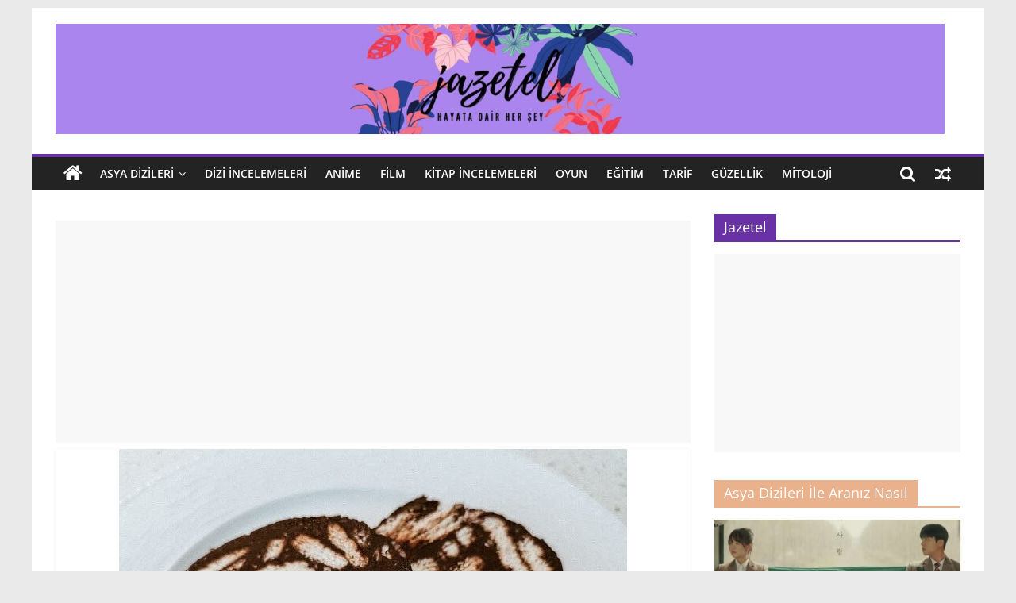

--- FILE ---
content_type: text/html; charset=UTF-8
request_url: https://jazetel.com/bebe-biskuvili-mozaik-pasta-tarifi/
body_size: 21741
content:
<!DOCTYPE html><html lang="tr"><head>
 <script async src="https://www.googletagmanager.com/gtag/js?id=UA-179649556-1"></script> <script>window.dataLayer = window.dataLayer || [];
  function gtag(){dataLayer.push(arguments);}
  gtag('js', new Date());

  gtag('config', 'UA-179649556-1');</script> <script async src="https://pagead2.googlesyndication.com/pagead/js/adsbygoogle.js?client=ca-pub-8496082590017438"
     crossorigin="anonymous"></script> <meta charset="UTF-8" /><meta name="viewport" content="width=device-width, initial-scale=1"><link rel="profile" href="https://gmpg.org/xfn/11" /><meta name='robots' content='index, follow, max-image-preview:large, max-snippet:-1, max-video-preview:-1' /><title>Dünyanın En Basit Tarifi; Bebe Bisküvili Mozaik Pasta Tarifi - JAZETEL</title><meta name="description" content="Dünyanın en basit mozaik pasta tarifini getirdim sizlere.Hem bebe hemde petibör bisküvi ile yapabileceğiniz bebe bisküvili mozaik pasta tarif" /><link rel="canonical" href="https://jazetel.com/bebe-biskuvili-mozaik-pasta-tarifi/" /><meta property="og:locale" content="tr_TR" /><meta property="og:type" content="article" /><meta property="og:title" content="Dünyanın En Basit Tarifi; Bebe Bisküvili Mozaik Pasta Tarifi - JAZETEL" /><meta property="og:description" content="Dünyanın en basit mozaik pasta tarifini getirdim sizlere.Hem bebe hemde petibör bisküvi ile yapabileceğiniz bebe bisküvili mozaik pasta tarif" /><meta property="og:url" content="https://jazetel.com/bebe-biskuvili-mozaik-pasta-tarifi/" /><meta property="og:site_name" content="JAZETEL" /><meta property="article:published_time" content="2020-11-29T22:54:01+00:00" /><meta property="article:modified_time" content="2024-07-17T12:48:11+00:00" /><meta property="og:image" content="https://jazetel.com/wp-content/uploads/2020/11/biskuvili-kek-tarifi.jpg" /><meta property="og:image:width" content="593" /><meta property="og:image:height" content="445" /><meta property="og:image:type" content="image/jpeg" /><meta name="author" content="jaze" /><meta name="twitter:card" content="summary_large_image" /><meta name="twitter:creator" content="@jazetel" /><meta name="twitter:site" content="@jazetel" /><meta name="twitter:label1" content="Yazan:" /><meta name="twitter:data1" content="jaze" /><meta name="twitter:label2" content="Tahmini okuma süresi" /><meta name="twitter:data2" content="8 dakika" /> <script type="application/ld+json" class="yoast-schema-graph">{"@context":"https://schema.org","@graph":[{"@type":"Article","@id":"https://jazetel.com/bebe-biskuvili-mozaik-pasta-tarifi/#article","isPartOf":{"@id":"https://jazetel.com/bebe-biskuvili-mozaik-pasta-tarifi/"},"author":{"name":"jaze","@id":"https://jazetel.com/#/schema/person/f5a176aa5992fca4e887c1670bcf5dbf"},"headline":"Dünyanın En Basit Tarifi; Bebe Bisküvili Mozaik Pasta Tarifi","datePublished":"2020-11-29T22:54:01+00:00","dateModified":"2024-07-17T12:48:11+00:00","mainEntityOfPage":{"@id":"https://jazetel.com/bebe-biskuvili-mozaik-pasta-tarifi/"},"wordCount":713,"commentCount":0,"publisher":{"@id":"https://jazetel.com/#organization"},"image":{"@id":"https://jazetel.com/bebe-biskuvili-mozaik-pasta-tarifi/#primaryimage"},"thumbnailUrl":"https://jazetel.com/wp-content/uploads/2020/11/biskuvili-kek-tarifi.jpg","articleSection":["Tarif","Tatlı Tarifleri"],"inLanguage":"tr","potentialAction":[{"@type":"CommentAction","name":"Comment","target":["https://jazetel.com/bebe-biskuvili-mozaik-pasta-tarifi/#respond"]}]},{"@type":"WebPage","@id":"https://jazetel.com/bebe-biskuvili-mozaik-pasta-tarifi/","url":"https://jazetel.com/bebe-biskuvili-mozaik-pasta-tarifi/","name":"Dünyanın En Basit Tarifi; Bebe Bisküvili Mozaik Pasta Tarifi - JAZETEL","isPartOf":{"@id":"https://jazetel.com/#website"},"primaryImageOfPage":{"@id":"https://jazetel.com/bebe-biskuvili-mozaik-pasta-tarifi/#primaryimage"},"image":{"@id":"https://jazetel.com/bebe-biskuvili-mozaik-pasta-tarifi/#primaryimage"},"thumbnailUrl":"https://jazetel.com/wp-content/uploads/2020/11/biskuvili-kek-tarifi.jpg","datePublished":"2020-11-29T22:54:01+00:00","dateModified":"2024-07-17T12:48:11+00:00","description":"Dünyanın en basit mozaik pasta tarifini getirdim sizlere.Hem bebe hemde petibör bisküvi ile yapabileceğiniz bebe bisküvili mozaik pasta tarif","breadcrumb":{"@id":"https://jazetel.com/bebe-biskuvili-mozaik-pasta-tarifi/#breadcrumb"},"inLanguage":"tr","potentialAction":[{"@type":"ReadAction","target":["https://jazetel.com/bebe-biskuvili-mozaik-pasta-tarifi/"]}]},{"@type":"ImageObject","inLanguage":"tr","@id":"https://jazetel.com/bebe-biskuvili-mozaik-pasta-tarifi/#primaryimage","url":"https://jazetel.com/wp-content/uploads/2020/11/biskuvili-kek-tarifi.jpg","contentUrl":"https://jazetel.com/wp-content/uploads/2020/11/biskuvili-kek-tarifi.jpg","width":593,"height":445,"caption":"Bebe Bisküvili Mozaik Pasta"},{"@type":"BreadcrumbList","@id":"https://jazetel.com/bebe-biskuvili-mozaik-pasta-tarifi/#breadcrumb","itemListElement":[{"@type":"ListItem","position":1,"name":"Ana sayfa","item":"https://jazetel.com/"},{"@type":"ListItem","position":2,"name":"Tarif","item":"https://jazetel.com/tarif/"},{"@type":"ListItem","position":3,"name":"Dünyanın En Basit Tarifi; Bebe Bisküvili Mozaik Pasta Tarifi"}]},{"@type":"WebSite","@id":"https://jazetel.com/#website","url":"https://jazetel.com/","name":"JAZETEL","description":"Hayata Dair Her Şey","publisher":{"@id":"https://jazetel.com/#organization"},"potentialAction":[{"@type":"SearchAction","target":{"@type":"EntryPoint","urlTemplate":"https://jazetel.com/?s={search_term_string}"},"query-input":"required name=search_term_string"}],"inLanguage":"tr"},{"@type":"Organization","@id":"https://jazetel.com/#organization","name":"JAZETEL","url":"https://jazetel.com/","logo":{"@type":"ImageObject","inLanguage":"tr","@id":"https://jazetel.com/#/schema/logo/image/","url":"https://jazetel.com/wp-content/uploads/2020/10/EjkJlQPXcAUNagH.jpg","contentUrl":"https://jazetel.com/wp-content/uploads/2020/10/EjkJlQPXcAUNagH.jpg","width":445,"height":445,"caption":"JAZETEL"},"image":{"@id":"https://jazetel.com/#/schema/logo/image/"},"sameAs":["https://twitter.com/jazetel","https://www.instagram.com/jazetel","https://www.youtube.com/channel/UCAhRGyAfK9OUVMJ0nQaoBiA"]},{"@type":"Person","@id":"https://jazetel.com/#/schema/person/f5a176aa5992fca4e887c1670bcf5dbf","name":"jaze","image":{"@type":"ImageObject","inLanguage":"tr","@id":"https://jazetel.com/#/schema/person/image/","url":"https://jazetel.com/wp-content/litespeed/avatar/d39e9706602873ba94773edf5ff44f80.jpg?ver=1768966828","contentUrl":"https://jazetel.com/wp-content/litespeed/avatar/d39e9706602873ba94773edf5ff44f80.jpg?ver=1768966828","caption":"jaze"},"description":"İçinde bulunduğu evrende ait olduğu konumu aramaya çalışırken 'geleceğe farklı bi yatırım yapmalıyım' düşüncesiyle bir yandan da blog açmış biri işte... Hakkında yazılacak pek bir şey yok, Jaze sadece Jaze işte.","url":"https://jazetel.com/author/jazelicatel/"}]}</script> <link rel="alternate" type="application/rss+xml" title="JAZETEL &raquo; beslemesi" href="https://jazetel.com/feed/" /><link rel="alternate" type="application/rss+xml" title="JAZETEL &raquo; yorum beslemesi" href="https://jazetel.com/comments/feed/" /><link rel="alternate" type="application/rss+xml" title="JAZETEL &raquo; Dünyanın En Basit Tarifi; Bebe Bisküvili Mozaik Pasta Tarifi yorum beslemesi" href="https://jazetel.com/bebe-biskuvili-mozaik-pasta-tarifi/feed/" /> <script type="text/javascript">window._wpemojiSettings = {"baseUrl":"https:\/\/s.w.org\/images\/core\/emoji\/14.0.0\/72x72\/","ext":".png","svgUrl":"https:\/\/s.w.org\/images\/core\/emoji\/14.0.0\/svg\/","svgExt":".svg","source":{"wpemoji":"https:\/\/jazetel.com\/wp-includes\/js\/wp-emoji.js?ver=6.3.7","twemoji":"https:\/\/jazetel.com\/wp-includes\/js\/twemoji.js?ver=6.3.7"}};
/**
 * @output wp-includes/js/wp-emoji-loader.js
 */

/**
 * Emoji Settings as exported in PHP via _print_emoji_detection_script().
 * @typedef WPEmojiSettings
 * @type {object}
 * @property {?object} source
 * @property {?string} source.concatemoji
 * @property {?string} source.twemoji
 * @property {?string} source.wpemoji
 * @property {?boolean} DOMReady
 * @property {?Function} readyCallback
 */

/**
 * Support tests.
 * @typedef SupportTests
 * @type {object}
 * @property {?boolean} flag
 * @property {?boolean} emoji
 */

/**
 * IIFE to detect emoji support and load Twemoji if needed.
 *
 * @param {Window} window
 * @param {Document} document
 * @param {WPEmojiSettings} settings
 */
( function wpEmojiLoader( window, document, settings ) {
	if ( typeof Promise === 'undefined' ) {
		return;
	}

	var sessionStorageKey = 'wpEmojiSettingsSupports';
	var tests = [ 'flag', 'emoji' ];

	/**
	 * Checks whether the browser supports offloading to a Worker.
	 *
	 * @since 6.3.0
	 *
	 * @private
	 *
	 * @returns {boolean}
	 */
	function supportsWorkerOffloading() {
		return (
			typeof Worker !== 'undefined' &&
			typeof OffscreenCanvas !== 'undefined' &&
			typeof URL !== 'undefined' &&
			URL.createObjectURL &&
			typeof Blob !== 'undefined'
		);
	}

	/**
	 * @typedef SessionSupportTests
	 * @type {object}
	 * @property {number} timestamp
	 * @property {SupportTests} supportTests
	 */

	/**
	 * Get support tests from session.
	 *
	 * @since 6.3.0
	 *
	 * @private
	 *
	 * @returns {?SupportTests} Support tests, or null if not set or older than 1 week.
	 */
	function getSessionSupportTests() {
		try {
			/** @type {SessionSupportTests} */
			var item = JSON.parse(
				sessionStorage.getItem( sessionStorageKey )
			);
			if (
				typeof item === 'object' &&
				typeof item.timestamp === 'number' &&
				new Date().valueOf() < item.timestamp + 604800 && // Note: Number is a week in seconds.
				typeof item.supportTests === 'object'
			) {
				return item.supportTests;
			}
		} catch ( e ) {}
		return null;
	}

	/**
	 * Persist the supports in session storage.
	 *
	 * @since 6.3.0
	 *
	 * @private
	 *
	 * @param {SupportTests} supportTests Support tests.
	 */
	function setSessionSupportTests( supportTests ) {
		try {
			/** @type {SessionSupportTests} */
			var item = {
				supportTests: supportTests,
				timestamp: new Date().valueOf()
			};

			sessionStorage.setItem(
				sessionStorageKey,
				JSON.stringify( item )
			);
		} catch ( e ) {}
	}

	/**
	 * Checks if two sets of Emoji characters render the same visually.
	 *
	 * This function may be serialized to run in a Worker. Therefore, it cannot refer to variables from the containing
	 * scope. Everything must be passed by parameters.
	 *
	 * @since 4.9.0
	 *
	 * @private
	 *
	 * @param {CanvasRenderingContext2D} context 2D Context.
	 * @param {string} set1 Set of Emoji to test.
	 * @param {string} set2 Set of Emoji to test.
	 *
	 * @return {boolean} True if the two sets render the same.
	 */
	function emojiSetsRenderIdentically( context, set1, set2 ) {
		// Cleanup from previous test.
		context.clearRect( 0, 0, context.canvas.width, context.canvas.height );
		context.fillText( set1, 0, 0 );
		var rendered1 = new Uint32Array(
			context.getImageData(
				0,
				0,
				context.canvas.width,
				context.canvas.height
			).data
		);

		// Cleanup from previous test.
		context.clearRect( 0, 0, context.canvas.width, context.canvas.height );
		context.fillText( set2, 0, 0 );
		var rendered2 = new Uint32Array(
			context.getImageData(
				0,
				0,
				context.canvas.width,
				context.canvas.height
			).data
		);

		return rendered1.every( function ( rendered2Data, index ) {
			return rendered2Data === rendered2[ index ];
		} );
	}

	/**
	 * Determines if the browser properly renders Emoji that Twemoji can supplement.
	 *
	 * This function may be serialized to run in a Worker. Therefore, it cannot refer to variables from the containing
	 * scope. Everything must be passed by parameters.
	 *
	 * @since 4.2.0
	 *
	 * @private
	 *
	 * @param {CanvasRenderingContext2D} context 2D Context.
	 * @param {string} type Whether to test for support of "flag" or "emoji".
	 * @param {Function} emojiSetsRenderIdentically Reference to emojiSetsRenderIdentically function, needed due to minification.
	 *
	 * @return {boolean} True if the browser can render emoji, false if it cannot.
	 */
	function browserSupportsEmoji( context, type, emojiSetsRenderIdentically ) {
		var isIdentical;

		switch ( type ) {
			case 'flag':
				/*
				 * Test for Transgender flag compatibility. Added in Unicode 13.
				 *
				 * To test for support, we try to render it, and compare the rendering to how it would look if
				 * the browser doesn't render it correctly (white flag emoji + transgender symbol).
				 */
				isIdentical = emojiSetsRenderIdentically(
					context,
					'\uD83C\uDFF3\uFE0F\u200D\u26A7\uFE0F', // as a zero-width joiner sequence
					'\uD83C\uDFF3\uFE0F\u200B\u26A7\uFE0F' // separated by a zero-width space
				);

				if ( isIdentical ) {
					return false;
				}

				/*
				 * Test for UN flag compatibility. This is the least supported of the letter locale flags,
				 * so gives us an easy test for full support.
				 *
				 * To test for support, we try to render it, and compare the rendering to how it would look if
				 * the browser doesn't render it correctly ([U] + [N]).
				 */
				isIdentical = emojiSetsRenderIdentically(
					context,
					'\uD83C\uDDFA\uD83C\uDDF3', // as the sequence of two code points
					'\uD83C\uDDFA\u200B\uD83C\uDDF3' // as the two code points separated by a zero-width space
				);

				if ( isIdentical ) {
					return false;
				}

				/*
				 * Test for English flag compatibility. England is a country in the United Kingdom, it
				 * does not have a two letter locale code but rather a five letter sub-division code.
				 *
				 * To test for support, we try to render it, and compare the rendering to how it would look if
				 * the browser doesn't render it correctly (black flag emoji + [G] + [B] + [E] + [N] + [G]).
				 */
				isIdentical = emojiSetsRenderIdentically(
					context,
					// as the flag sequence
					'\uD83C\uDFF4\uDB40\uDC67\uDB40\uDC62\uDB40\uDC65\uDB40\uDC6E\uDB40\uDC67\uDB40\uDC7F',
					// with each code point separated by a zero-width space
					'\uD83C\uDFF4\u200B\uDB40\uDC67\u200B\uDB40\uDC62\u200B\uDB40\uDC65\u200B\uDB40\uDC6E\u200B\uDB40\uDC67\u200B\uDB40\uDC7F'
				);

				return ! isIdentical;
			case 'emoji':
				/*
				 * Why can't we be friends? Everyone can now shake hands in emoji, regardless of skin tone!
				 *
				 * To test for Emoji 14.0 support, try to render a new emoji: Handshake: Light Skin Tone, Dark Skin Tone.
				 *
				 * The Handshake: Light Skin Tone, Dark Skin Tone emoji is a ZWJ sequence combining 🫱 Rightwards Hand,
				 * 🏻 Light Skin Tone, a Zero Width Joiner, 🫲 Leftwards Hand, and 🏿 Dark Skin Tone.
				 *
				 * 0x1FAF1 == Rightwards Hand
				 * 0x1F3FB == Light Skin Tone
				 * 0x200D == Zero-Width Joiner (ZWJ) that links the code points for the new emoji or
				 * 0x200B == Zero-Width Space (ZWS) that is rendered for clients not supporting the new emoji.
				 * 0x1FAF2 == Leftwards Hand
				 * 0x1F3FF == Dark Skin Tone.
				 *
				 * When updating this test for future Emoji releases, ensure that individual emoji that make up the
				 * sequence come from older emoji standards.
				 */
				isIdentical = emojiSetsRenderIdentically(
					context,
					'\uD83E\uDEF1\uD83C\uDFFB\u200D\uD83E\uDEF2\uD83C\uDFFF', // as the zero-width joiner sequence
					'\uD83E\uDEF1\uD83C\uDFFB\u200B\uD83E\uDEF2\uD83C\uDFFF' // separated by a zero-width space
				);

				return ! isIdentical;
		}

		return false;
	}

	/**
	 * Checks emoji support tests.
	 *
	 * This function may be serialized to run in a Worker. Therefore, it cannot refer to variables from the containing
	 * scope. Everything must be passed by parameters.
	 *
	 * @since 6.3.0
	 *
	 * @private
	 *
	 * @param {string[]} tests Tests.
	 * @param {Function} browserSupportsEmoji Reference to browserSupportsEmoji function, needed due to minification.
	 * @param {Function} emojiSetsRenderIdentically Reference to emojiSetsRenderIdentically function, needed due to minification.
	 *
	 * @return {SupportTests} Support tests.
	 */
	function testEmojiSupports( tests, browserSupportsEmoji, emojiSetsRenderIdentically ) {
		var canvas;
		if (
			typeof WorkerGlobalScope !== 'undefined' &&
			self instanceof WorkerGlobalScope
		) {
			canvas = new OffscreenCanvas( 300, 150 ); // Dimensions are default for HTMLCanvasElement.
		} else {
			canvas = document.createElement( 'canvas' );
		}

		var context = canvas.getContext( '2d', { willReadFrequently: true } );

		/*
		 * Chrome on OS X added native emoji rendering in M41. Unfortunately,
		 * it doesn't work when the font is bolder than 500 weight. So, we
		 * check for bold rendering support to avoid invisible emoji in Chrome.
		 */
		context.textBaseline = 'top';
		context.font = '600 32px Arial';

		var supports = {};
		tests.forEach( function ( test ) {
			supports[ test ] = browserSupportsEmoji( context, test, emojiSetsRenderIdentically );
		} );
		return supports;
	}

	/**
	 * Adds a script to the head of the document.
	 *
	 * @ignore
	 *
	 * @since 4.2.0
	 *
	 * @param {string} src The url where the script is located.
	 *
	 * @return {void}
	 */
	function addScript( src ) {
		var script = document.createElement( 'script' );
		script.src = src;
		script.defer = true;
		document.head.appendChild( script );
	}

	settings.supports = {
		everything: true,
		everythingExceptFlag: true
	};

	// Create a promise for DOMContentLoaded since the worker logic may finish after the event has fired.
	var domReadyPromise = new Promise( function ( resolve ) {
		document.addEventListener( 'DOMContentLoaded', resolve, {
			once: true
		} );
	} );

	// Obtain the emoji support from the browser, asynchronously when possible.
	new Promise( function ( resolve ) {
		var supportTests = getSessionSupportTests();
		if ( supportTests ) {
			resolve( supportTests );
			return;
		}

		if ( supportsWorkerOffloading() ) {
			try {
				// Note that the functions are being passed as arguments due to minification.
				var workerScript =
					'postMessage(' +
					testEmojiSupports.toString() +
					'(' +
					[
						JSON.stringify( tests ),
						browserSupportsEmoji.toString(),
						emojiSetsRenderIdentically.toString()
					].join( ',' ) +
					'));';
				var blob = new Blob( [ workerScript ], {
					type: 'text/javascript'
				} );
				var worker = new Worker( URL.createObjectURL( blob ), { name: 'wpTestEmojiSupports' } );
				worker.onmessage = function ( event ) {
					supportTests = event.data;
					setSessionSupportTests( supportTests );
					worker.terminate();
					resolve( supportTests );
				};
				return;
			} catch ( e ) {}
		}

		supportTests = testEmojiSupports( tests, browserSupportsEmoji, emojiSetsRenderIdentically );
		setSessionSupportTests( supportTests );
		resolve( supportTests );
	} )
		// Once the browser emoji support has been obtained from the session, finalize the settings.
		.then( function ( supportTests ) {
			/*
			 * Tests the browser support for flag emojis and other emojis, and adjusts the
			 * support settings accordingly.
			 */
			for ( var test in supportTests ) {
				settings.supports[ test ] = supportTests[ test ];

				settings.supports.everything =
					settings.supports.everything && settings.supports[ test ];

				if ( 'flag' !== test ) {
					settings.supports.everythingExceptFlag =
						settings.supports.everythingExceptFlag &&
						settings.supports[ test ];
				}
			}

			settings.supports.everythingExceptFlag =
				settings.supports.everythingExceptFlag &&
				! settings.supports.flag;

			// Sets DOMReady to false and assigns a ready function to settings.
			settings.DOMReady = false;
			settings.readyCallback = function () {
				settings.DOMReady = true;
			};
		} )
		.then( function () {
			return domReadyPromise;
		} )
		.then( function () {
			// When the browser can not render everything we need to load a polyfill.
			if ( ! settings.supports.everything ) {
				settings.readyCallback();

				var src = settings.source || {};

				if ( src.concatemoji ) {
					addScript( src.concatemoji );
				} else if ( src.wpemoji && src.twemoji ) {
					addScript( src.twemoji );
					addScript( src.wpemoji );
				}
			}
		} );
} )( window, document, window._wpemojiSettings );</script> <style type="text/css">img.wp-smiley,
img.emoji {
	display: inline !important;
	border: none !important;
	box-shadow: none !important;
	height: 1em !important;
	width: 1em !important;
	margin: 0 0.07em !important;
	vertical-align: -0.1em !important;
	background: none !important;
	padding: 0 !important;
}</style><link data-optimized="2" rel="stylesheet" href="https://jazetel.com/wp-content/litespeed/css/17e34a28aac972574ca4f2db7ae05717.css?ver=424e4" /><style id='wp-block-library-theme-inline-css' type='text/css'>.wp-block-audio figcaption{
  color:#555;
  font-size:13px;
  text-align:center;
}
.is-dark-theme .wp-block-audio figcaption{
  color:hsla(0,0%,100%,.65);
}

.wp-block-audio{
  margin:0 0 1em;
}

.wp-block-code{
  border:1px solid #ccc;
  border-radius:4px;
  font-family:Menlo,Consolas,monaco,monospace;
  padding:.8em 1em;
}

.wp-block-embed figcaption{
  color:#555;
  font-size:13px;
  text-align:center;
}
.is-dark-theme .wp-block-embed figcaption{
  color:hsla(0,0%,100%,.65);
}

.wp-block-embed{
  margin:0 0 1em;
}

.blocks-gallery-caption{
  color:#555;
  font-size:13px;
  text-align:center;
}
.is-dark-theme .blocks-gallery-caption{
  color:hsla(0,0%,100%,.65);
}

.wp-block-image figcaption{
  color:#555;
  font-size:13px;
  text-align:center;
}
.is-dark-theme .wp-block-image figcaption{
  color:hsla(0,0%,100%,.65);
}

.wp-block-image{
  margin:0 0 1em;
}

.wp-block-pullquote{
  border-bottom:4px solid;
  border-top:4px solid;
  color:currentColor;
  margin-bottom:1.75em;
}
.wp-block-pullquote cite,.wp-block-pullquote footer,.wp-block-pullquote__citation{
  color:currentColor;
  font-size:.8125em;
  font-style:normal;
  text-transform:uppercase;
}

.wp-block-quote{
  border-left:.25em solid;
  margin:0 0 1.75em;
  padding-left:1em;
}
.wp-block-quote cite,.wp-block-quote footer{
  color:currentColor;
  font-size:.8125em;
  font-style:normal;
  position:relative;
}
.wp-block-quote.has-text-align-right{
  border-left:none;
  border-right:.25em solid;
  padding-left:0;
  padding-right:1em;
}
.wp-block-quote.has-text-align-center{
  border:none;
  padding-left:0;
}
.wp-block-quote.is-large,.wp-block-quote.is-style-large,.wp-block-quote.is-style-plain{
  border:none;
}

.wp-block-search .wp-block-search__label{
  font-weight:700;
}

.wp-block-search__button{
  border:1px solid #ccc;
  padding:.375em .625em;
}

:where(.wp-block-group.has-background){
  padding:1.25em 2.375em;
}

.wp-block-separator.has-css-opacity{
  opacity:.4;
}

.wp-block-separator{
  border:none;
  border-bottom:2px solid;
  margin-left:auto;
  margin-right:auto;
}
.wp-block-separator.has-alpha-channel-opacity{
  opacity:1;
}
.wp-block-separator:not(.is-style-wide):not(.is-style-dots){
  width:100px;
}
.wp-block-separator.has-background:not(.is-style-dots){
  border-bottom:none;
  height:1px;
}
.wp-block-separator.has-background:not(.is-style-wide):not(.is-style-dots){
  height:2px;
}

.wp-block-table{
  margin:0 0 1em;
}
.wp-block-table td,.wp-block-table th{
  word-break:normal;
}
.wp-block-table figcaption{
  color:#555;
  font-size:13px;
  text-align:center;
}
.is-dark-theme .wp-block-table figcaption{
  color:hsla(0,0%,100%,.65);
}

.wp-block-video figcaption{
  color:#555;
  font-size:13px;
  text-align:center;
}
.is-dark-theme .wp-block-video figcaption{
  color:hsla(0,0%,100%,.65);
}

.wp-block-video{
  margin:0 0 1em;
}

.wp-block-template-part.has-background{
  margin-bottom:0;
  margin-top:0;
  padding:1.25em 2.375em;
}</style><style id='classic-theme-styles-inline-css' type='text/css'>/**
 * These rules are needed for backwards compatibility.
 * They should match the button element rules in the base theme.json file.
 */
.wp-block-button__link {
	color: #ffffff;
	background-color: #32373c;
	border-radius: 9999px; /* 100% causes an oval, but any explicit but really high value retains the pill shape. */

	/* This needs a low specificity so it won't override the rules from the button element if defined in theme.json. */
	box-shadow: none;
	text-decoration: none;

	/* The extra 2px are added to size solids the same as the outline versions.*/
	padding: calc(0.667em + 2px) calc(1.333em + 2px);

	font-size: 1.125em;
}

.wp-block-file__button {
	background: #32373c;
	color: #ffffff;
	text-decoration: none;
}</style><style id='global-styles-inline-css' type='text/css'>body{--wp--preset--color--black: #000000;--wp--preset--color--cyan-bluish-gray: #abb8c3;--wp--preset--color--white: #ffffff;--wp--preset--color--pale-pink: #f78da7;--wp--preset--color--vivid-red: #cf2e2e;--wp--preset--color--luminous-vivid-orange: #ff6900;--wp--preset--color--luminous-vivid-amber: #fcb900;--wp--preset--color--light-green-cyan: #7bdcb5;--wp--preset--color--vivid-green-cyan: #00d084;--wp--preset--color--pale-cyan-blue: #8ed1fc;--wp--preset--color--vivid-cyan-blue: #0693e3;--wp--preset--color--vivid-purple: #9b51e0;--wp--preset--gradient--vivid-cyan-blue-to-vivid-purple: linear-gradient(135deg,rgba(6,147,227,1) 0%,rgb(155,81,224) 100%);--wp--preset--gradient--light-green-cyan-to-vivid-green-cyan: linear-gradient(135deg,rgb(122,220,180) 0%,rgb(0,208,130) 100%);--wp--preset--gradient--luminous-vivid-amber-to-luminous-vivid-orange: linear-gradient(135deg,rgba(252,185,0,1) 0%,rgba(255,105,0,1) 100%);--wp--preset--gradient--luminous-vivid-orange-to-vivid-red: linear-gradient(135deg,rgba(255,105,0,1) 0%,rgb(207,46,46) 100%);--wp--preset--gradient--very-light-gray-to-cyan-bluish-gray: linear-gradient(135deg,rgb(238,238,238) 0%,rgb(169,184,195) 100%);--wp--preset--gradient--cool-to-warm-spectrum: linear-gradient(135deg,rgb(74,234,220) 0%,rgb(151,120,209) 20%,rgb(207,42,186) 40%,rgb(238,44,130) 60%,rgb(251,105,98) 80%,rgb(254,248,76) 100%);--wp--preset--gradient--blush-light-purple: linear-gradient(135deg,rgb(255,206,236) 0%,rgb(152,150,240) 100%);--wp--preset--gradient--blush-bordeaux: linear-gradient(135deg,rgb(254,205,165) 0%,rgb(254,45,45) 50%,rgb(107,0,62) 100%);--wp--preset--gradient--luminous-dusk: linear-gradient(135deg,rgb(255,203,112) 0%,rgb(199,81,192) 50%,rgb(65,88,208) 100%);--wp--preset--gradient--pale-ocean: linear-gradient(135deg,rgb(255,245,203) 0%,rgb(182,227,212) 50%,rgb(51,167,181) 100%);--wp--preset--gradient--electric-grass: linear-gradient(135deg,rgb(202,248,128) 0%,rgb(113,206,126) 100%);--wp--preset--gradient--midnight: linear-gradient(135deg,rgb(2,3,129) 0%,rgb(40,116,252) 100%);--wp--preset--font-size--small: 13px;--wp--preset--font-size--medium: 20px;--wp--preset--font-size--large: 36px;--wp--preset--font-size--x-large: 42px;--wp--preset--spacing--20: 0.44rem;--wp--preset--spacing--30: 0.67rem;--wp--preset--spacing--40: 1rem;--wp--preset--spacing--50: 1.5rem;--wp--preset--spacing--60: 2.25rem;--wp--preset--spacing--70: 3.38rem;--wp--preset--spacing--80: 5.06rem;--wp--preset--shadow--natural: 6px 6px 9px rgba(0, 0, 0, 0.2);--wp--preset--shadow--deep: 12px 12px 50px rgba(0, 0, 0, 0.4);--wp--preset--shadow--sharp: 6px 6px 0px rgba(0, 0, 0, 0.2);--wp--preset--shadow--outlined: 6px 6px 0px -3px rgba(255, 255, 255, 1), 6px 6px rgba(0, 0, 0, 1);--wp--preset--shadow--crisp: 6px 6px 0px rgba(0, 0, 0, 1);}:where(.is-layout-flex){gap: 0.5em;}:where(.is-layout-grid){gap: 0.5em;}body .is-layout-flow > .alignleft{float: left;margin-inline-start: 0;margin-inline-end: 2em;}body .is-layout-flow > .alignright{float: right;margin-inline-start: 2em;margin-inline-end: 0;}body .is-layout-flow > .aligncenter{margin-left: auto !important;margin-right: auto !important;}body .is-layout-constrained > .alignleft{float: left;margin-inline-start: 0;margin-inline-end: 2em;}body .is-layout-constrained > .alignright{float: right;margin-inline-start: 2em;margin-inline-end: 0;}body .is-layout-constrained > .aligncenter{margin-left: auto !important;margin-right: auto !important;}body .is-layout-constrained > :where(:not(.alignleft):not(.alignright):not(.alignfull)){max-width: var(--wp--style--global--content-size);margin-left: auto !important;margin-right: auto !important;}body .is-layout-constrained > .alignwide{max-width: var(--wp--style--global--wide-size);}body .is-layout-flex{display: flex;}body .is-layout-flex{flex-wrap: wrap;align-items: center;}body .is-layout-flex > *{margin: 0;}body .is-layout-grid{display: grid;}body .is-layout-grid > *{margin: 0;}:where(.wp-block-columns.is-layout-flex){gap: 2em;}:where(.wp-block-columns.is-layout-grid){gap: 2em;}:where(.wp-block-post-template.is-layout-flex){gap: 1.25em;}:where(.wp-block-post-template.is-layout-grid){gap: 1.25em;}.has-black-color{color: var(--wp--preset--color--black) !important;}.has-cyan-bluish-gray-color{color: var(--wp--preset--color--cyan-bluish-gray) !important;}.has-white-color{color: var(--wp--preset--color--white) !important;}.has-pale-pink-color{color: var(--wp--preset--color--pale-pink) !important;}.has-vivid-red-color{color: var(--wp--preset--color--vivid-red) !important;}.has-luminous-vivid-orange-color{color: var(--wp--preset--color--luminous-vivid-orange) !important;}.has-luminous-vivid-amber-color{color: var(--wp--preset--color--luminous-vivid-amber) !important;}.has-light-green-cyan-color{color: var(--wp--preset--color--light-green-cyan) !important;}.has-vivid-green-cyan-color{color: var(--wp--preset--color--vivid-green-cyan) !important;}.has-pale-cyan-blue-color{color: var(--wp--preset--color--pale-cyan-blue) !important;}.has-vivid-cyan-blue-color{color: var(--wp--preset--color--vivid-cyan-blue) !important;}.has-vivid-purple-color{color: var(--wp--preset--color--vivid-purple) !important;}.has-black-background-color{background-color: var(--wp--preset--color--black) !important;}.has-cyan-bluish-gray-background-color{background-color: var(--wp--preset--color--cyan-bluish-gray) !important;}.has-white-background-color{background-color: var(--wp--preset--color--white) !important;}.has-pale-pink-background-color{background-color: var(--wp--preset--color--pale-pink) !important;}.has-vivid-red-background-color{background-color: var(--wp--preset--color--vivid-red) !important;}.has-luminous-vivid-orange-background-color{background-color: var(--wp--preset--color--luminous-vivid-orange) !important;}.has-luminous-vivid-amber-background-color{background-color: var(--wp--preset--color--luminous-vivid-amber) !important;}.has-light-green-cyan-background-color{background-color: var(--wp--preset--color--light-green-cyan) !important;}.has-vivid-green-cyan-background-color{background-color: var(--wp--preset--color--vivid-green-cyan) !important;}.has-pale-cyan-blue-background-color{background-color: var(--wp--preset--color--pale-cyan-blue) !important;}.has-vivid-cyan-blue-background-color{background-color: var(--wp--preset--color--vivid-cyan-blue) !important;}.has-vivid-purple-background-color{background-color: var(--wp--preset--color--vivid-purple) !important;}.has-black-border-color{border-color: var(--wp--preset--color--black) !important;}.has-cyan-bluish-gray-border-color{border-color: var(--wp--preset--color--cyan-bluish-gray) !important;}.has-white-border-color{border-color: var(--wp--preset--color--white) !important;}.has-pale-pink-border-color{border-color: var(--wp--preset--color--pale-pink) !important;}.has-vivid-red-border-color{border-color: var(--wp--preset--color--vivid-red) !important;}.has-luminous-vivid-orange-border-color{border-color: var(--wp--preset--color--luminous-vivid-orange) !important;}.has-luminous-vivid-amber-border-color{border-color: var(--wp--preset--color--luminous-vivid-amber) !important;}.has-light-green-cyan-border-color{border-color: var(--wp--preset--color--light-green-cyan) !important;}.has-vivid-green-cyan-border-color{border-color: var(--wp--preset--color--vivid-green-cyan) !important;}.has-pale-cyan-blue-border-color{border-color: var(--wp--preset--color--pale-cyan-blue) !important;}.has-vivid-cyan-blue-border-color{border-color: var(--wp--preset--color--vivid-cyan-blue) !important;}.has-vivid-purple-border-color{border-color: var(--wp--preset--color--vivid-purple) !important;}.has-vivid-cyan-blue-to-vivid-purple-gradient-background{background: var(--wp--preset--gradient--vivid-cyan-blue-to-vivid-purple) !important;}.has-light-green-cyan-to-vivid-green-cyan-gradient-background{background: var(--wp--preset--gradient--light-green-cyan-to-vivid-green-cyan) !important;}.has-luminous-vivid-amber-to-luminous-vivid-orange-gradient-background{background: var(--wp--preset--gradient--luminous-vivid-amber-to-luminous-vivid-orange) !important;}.has-luminous-vivid-orange-to-vivid-red-gradient-background{background: var(--wp--preset--gradient--luminous-vivid-orange-to-vivid-red) !important;}.has-very-light-gray-to-cyan-bluish-gray-gradient-background{background: var(--wp--preset--gradient--very-light-gray-to-cyan-bluish-gray) !important;}.has-cool-to-warm-spectrum-gradient-background{background: var(--wp--preset--gradient--cool-to-warm-spectrum) !important;}.has-blush-light-purple-gradient-background{background: var(--wp--preset--gradient--blush-light-purple) !important;}.has-blush-bordeaux-gradient-background{background: var(--wp--preset--gradient--blush-bordeaux) !important;}.has-luminous-dusk-gradient-background{background: var(--wp--preset--gradient--luminous-dusk) !important;}.has-pale-ocean-gradient-background{background: var(--wp--preset--gradient--pale-ocean) !important;}.has-electric-grass-gradient-background{background: var(--wp--preset--gradient--electric-grass) !important;}.has-midnight-gradient-background{background: var(--wp--preset--gradient--midnight) !important;}.has-small-font-size{font-size: var(--wp--preset--font-size--small) !important;}.has-medium-font-size{font-size: var(--wp--preset--font-size--medium) !important;}.has-large-font-size{font-size: var(--wp--preset--font-size--large) !important;}.has-x-large-font-size{font-size: var(--wp--preset--font-size--x-large) !important;}
.wp-block-navigation a:where(:not(.wp-element-button)){color: inherit;}
:where(.wp-block-post-template.is-layout-flex){gap: 1.25em;}:where(.wp-block-post-template.is-layout-grid){gap: 1.25em;}
:where(.wp-block-columns.is-layout-flex){gap: 2em;}:where(.wp-block-columns.is-layout-grid){gap: 2em;}
.wp-block-pullquote{font-size: 1.5em;line-height: 1.6;}</style><style id='colormag_style-inline-css' type='text/css'>.colormag-button,blockquote,button,input[type=reset],input[type=button],input[type=submit],#masthead.colormag-header-clean #site-navigation.main-small-navigation .menu-toggle,.fa.search-top:hover,#masthead.colormag-header-classic #site-navigation.main-small-navigation .menu-toggle,.main-navigation ul li.focus > a,#masthead.colormag-header-classic .main-navigation ul ul.sub-menu li.focus > a,.home-icon.front_page_on,.main-navigation a:hover,.main-navigation ul li ul li a:hover,.main-navigation ul li ul li:hover>a,.main-navigation ul li.current-menu-ancestor>a,.main-navigation ul li.current-menu-item ul li a:hover,.main-navigation ul li.current-menu-item>a,.main-navigation ul li.current_page_ancestor>a,.main-navigation ul li.current_page_item>a,.main-navigation ul li:hover>a,.main-small-navigation li a:hover,.site-header .menu-toggle:hover,#masthead.colormag-header-classic .main-navigation ul ul.sub-menu li:hover > a,#masthead.colormag-header-classic .main-navigation ul ul.sub-menu li.current-menu-ancestor > a,#masthead.colormag-header-classic .main-navigation ul ul.sub-menu li.current-menu-item > a,#masthead .main-small-navigation li:hover > a,#masthead .main-small-navigation li.current-page-ancestor > a,#masthead .main-small-navigation li.current-menu-ancestor > a,#masthead .main-small-navigation li.current-page-item > a,#masthead .main-small-navigation li.current-menu-item > a,.main-small-navigation .current-menu-item>a,.main-small-navigation .current_page_item > a,.promo-button-area a:hover,#content .wp-pagenavi .current,#content .wp-pagenavi a:hover,.format-link .entry-content a,.pagination span,.comments-area .comment-author-link span,#secondary .widget-title span,.footer-widgets-area .widget-title span,.colormag-footer--classic .footer-widgets-area .widget-title span::before,.advertisement_above_footer .widget-title span,#content .post .article-content .above-entry-meta .cat-links a,.page-header .page-title span,.entry-meta .post-format i,.more-link,.no-post-thumbnail,.widget_featured_slider .slide-content .above-entry-meta .cat-links a,.widget_highlighted_posts .article-content .above-entry-meta .cat-links a,.widget_featured_posts .article-content .above-entry-meta .cat-links a,.widget_featured_posts .widget-title span,.widget_slider_area .widget-title span,.widget_beside_slider .widget-title span,.wp-block-quote,.wp-block-quote.is-style-large,.wp-block-quote.has-text-align-right{background-color:#6931a5;}#site-title a,.next a:hover,.previous a:hover,.social-links i.fa:hover,a,#masthead.colormag-header-clean .social-links li:hover i.fa,#masthead.colormag-header-classic .social-links li:hover i.fa,#masthead.colormag-header-clean .breaking-news .newsticker a:hover,#masthead.colormag-header-classic .breaking-news .newsticker a:hover,#masthead.colormag-header-classic #site-navigation .fa.search-top:hover,#masthead.colormag-header-classic #site-navigation.main-navigation .random-post a:hover .fa-random,.dark-skin #masthead.colormag-header-classic #site-navigation.main-navigation .home-icon:hover .fa,#masthead .main-small-navigation li:hover > .sub-toggle i,.better-responsive-menu #masthead .main-small-navigation .sub-toggle.active .fa,#masthead.colormag-header-classic .main-navigation .home-icon a:hover .fa,.pagination a span:hover,#content .comments-area a.comment-edit-link:hover,#content .comments-area a.comment-permalink:hover,#content .comments-area article header cite a:hover,.comments-area .comment-author-link a:hover,.comment .comment-reply-link:hover,.nav-next a,.nav-previous a,.footer-widgets-area a:hover,a#scroll-up i,#content .post .article-content .entry-title a:hover,.entry-meta .byline i,.entry-meta .cat-links i,.entry-meta a,.post .entry-title a:hover,.search .entry-title a:hover,.entry-meta .comments-link a:hover,.entry-meta .edit-link a:hover,.entry-meta .posted-on a:hover,.entry-meta .tag-links a:hover,.single #content .tags a:hover,.post-box .entry-meta .cat-links a:hover,.post-box .entry-meta .posted-on a:hover,.post.post-box .entry-title a:hover,.widget_featured_slider .slide-content .below-entry-meta .byline a:hover,.widget_featured_slider .slide-content .below-entry-meta .comments a:hover,.widget_featured_slider .slide-content .below-entry-meta .posted-on a:hover,.widget_featured_slider .slide-content .entry-title a:hover,.byline a:hover,.comments a:hover,.edit-link a:hover,.posted-on a:hover,.tag-links a:hover,.widget_highlighted_posts .article-content .below-entry-meta .byline a:hover,.widget_highlighted_posts .article-content .below-entry-meta .comments a:hover,.widget_highlighted_posts .article-content .below-entry-meta .posted-on a:hover,.widget_highlighted_posts .article-content .entry-title a:hover,.widget_featured_posts .article-content .entry-title a:hover,.related-posts-main-title .fa,.single-related-posts .article-content .entry-title a:hover, .colormag-header-classic .main-navigation ul li:hover > a{color:#6931a5;}#site-navigation{border-top-color:#6931a5;}#masthead.colormag-header-classic .main-navigation ul ul.sub-menu li:hover,#masthead.colormag-header-classic .main-navigation ul ul.sub-menu li.current-menu-ancestor,#masthead.colormag-header-classic .main-navigation ul ul.sub-menu li.current-menu-item,#masthead.colormag-header-classic #site-navigation .menu-toggle,#masthead.colormag-header-classic #site-navigation .menu-toggle:hover,#masthead.colormag-header-classic .main-navigation ul > li:hover > a,#masthead.colormag-header-classic .main-navigation ul > li.current-menu-item > a,#masthead.colormag-header-classic .main-navigation ul > li.current-menu-ancestor > a,#masthead.colormag-header-classic .main-navigation ul li.focus > a,.promo-button-area a:hover,.pagination a span:hover{border-color:#6931a5;}#secondary .widget-title,.footer-widgets-area .widget-title,.advertisement_above_footer .widget-title,.page-header .page-title,.widget_featured_posts .widget-title,.widget_slider_area .widget-title,.widget_beside_slider .widget-title{border-bottom-color:#6931a5;}@media (max-width:768px){.better-responsive-menu .sub-toggle{background-color:#4b1387;}}.mzb-featured-posts, .mzb-social-icon, .mzb-featured-categories, .mzb-social-icons-insert{--color--light--primary:rgba(105,49,165,0.1);}body{--color--light--primary:#6931a5;--color--primary:#6931a5;}</style><!--[if lte IE 8]> <script type='text/javascript' src='https://jazetel.com/wp-content/themes/colormag/js/html5shiv.js?ver=2.1.8' id='html5-js'></script> <![endif]--><link rel="https://api.w.org/" href="https://jazetel.com/wp-json/" /><link rel="alternate" type="application/json" href="https://jazetel.com/wp-json/wp/v2/posts/2399" /><link rel="EditURI" type="application/rsd+xml" title="RSD" href="https://jazetel.com/xmlrpc.php?rsd" /><meta name="generator" content="WordPress 6.3.7" /><link rel='shortlink' href='https://jazetel.com/?p=2399' /><link rel="alternate" type="application/json+oembed" href="https://jazetel.com/wp-json/oembed/1.0/embed?url=https%3A%2F%2Fjazetel.com%2Fbebe-biskuvili-mozaik-pasta-tarifi%2F" /><link rel="alternate" type="text/xml+oembed" href="https://jazetel.com/wp-json/oembed/1.0/embed?url=https%3A%2F%2Fjazetel.com%2Fbebe-biskuvili-mozaik-pasta-tarifi%2F&#038;format=xml" /><meta property="article:author" content="https://www.instagram.com/jazetel" /><link rel="pingback" href="https://jazetel.com/xmlrpc.php"><link rel="icon" href="https://jazetel.com/wp-content/uploads/2020/10/cropped-EjkJlQPXcAUNagH-1-32x32.jpg" sizes="32x32" /><link rel="icon" href="https://jazetel.com/wp-content/uploads/2020/10/cropped-EjkJlQPXcAUNagH-1-192x192.jpg" sizes="192x192" /><link rel="apple-touch-icon" href="https://jazetel.com/wp-content/uploads/2020/10/cropped-EjkJlQPXcAUNagH-1-180x180.jpg" /><meta name="msapplication-TileImage" content="https://jazetel.com/wp-content/uploads/2020/10/cropped-EjkJlQPXcAUNagH-1-270x270.jpg" /><style type="text/css" id="wp-custom-css">.comment-form-email, .comment-form-url {display:none;}</style></head><body data-rsssl=1 class="post-template-default single single-post postid-2399 single-format-standard custom-background wp-custom-logo wp-embed-responsive right-sidebar box-layout better-responsive-menu"><div id="page" class="hfeed site">
<a class="skip-link screen-reader-text" href="#main">Skip to content</a><header id="masthead" class="site-header clearfix "><div id="header-text-nav-container" class="clearfix"><div class="inner-wrap"><div id="header-text-nav-wrap" class="clearfix"><div id="header-left-section"><div id="header-logo-image">
<a href="https://jazetel.com/" class="custom-logo-link" rel="home" data-wpel-link="internal"><img width="2000" height="247" src="https://jazetel.com/wp-content/uploads/2020/11/JAZE-YENI.jpg" class="custom-logo" alt="JAZETEL" decoding="async" fetchpriority="high" srcset="https://jazetel.com/wp-content/uploads/2020/11/JAZE-YENI.jpg 2000w, https://jazetel.com/wp-content/uploads/2020/11/JAZE-YENI-300x37.jpg 300w, https://jazetel.com/wp-content/uploads/2020/11/JAZE-YENI-1024x126.jpg 1024w, https://jazetel.com/wp-content/uploads/2020/11/JAZE-YENI-768x95.jpg 768w, https://jazetel.com/wp-content/uploads/2020/11/JAZE-YENI-1536x190.jpg 1536w" sizes="(max-width: 2000px) 100vw, 2000px" /></a></div><div id="header-text" class="screen-reader-text"><h3 id="site-title">
<a href="https://jazetel.com/" title="JAZETEL" rel="home" data-wpel-link="internal">JAZETEL</a></h3><p id="site-description">
Hayata Dair Her Şey</p></div></div><div id="header-right-section"></div></div></div><nav id="site-navigation" class="main-navigation clearfix" role="navigation"><div class="inner-wrap clearfix"><div class="home-icon">
<a href="https://jazetel.com/" title="JAZETEL" data-wpel-link="internal">
<i class="fa fa-home"></i>
</a></div><div class="search-random-icons-container"><div class="random-post">
<a href="https://jazetel.com/demon-slayer/" title="Rastgele bir yazı görüntüle" data-wpel-link="internal">
<i class="fa fa-random"></i>
</a></div><div class="top-search-wrap">
<i class="fa fa-search search-top"></i><div class="search-form-top"><form action="https://jazetel.com/" class="search-form searchform clearfix" method="get" role="search"><div class="search-wrap">
<input type="search"
class="s field"
name="s"
value=""
placeholder="Ara"
/><button class="search-icon" type="submit"></button></div></form></div></div></div><p class="menu-toggle"></p><div class="menu-primary-container"><ul id="menu-jazenin-menusu" class="menu"><li id="menu-item-8139" class="menu-item menu-item-type-taxonomy menu-item-object-category menu-item-has-children menu-item-8139"><a href="https://jazetel.com/asya-dizi/" data-wpel-link="internal">Asya Dizileri</a><ul class="sub-menu"><li id="menu-item-8144" class="menu-item menu-item-type-taxonomy menu-item-object-category menu-item-8144"><a href="https://jazetel.com/kore-dizileri/" data-wpel-link="internal">Kore Dizileri</a></li><li id="menu-item-8142" class="menu-item menu-item-type-taxonomy menu-item-object-category menu-item-8142"><a href="https://jazetel.com/cin-dizileri/" data-wpel-link="internal">Çin Dizileri</a></li><li id="menu-item-8143" class="menu-item menu-item-type-taxonomy menu-item-object-category menu-item-8143"><a href="https://jazetel.com/tayland-dizileri/" data-wpel-link="internal">Tayland Dizileri</a></li><li id="menu-item-9463" class="menu-item menu-item-type-taxonomy menu-item-object-category menu-item-9463"><a href="https://jazetel.com/japon-dizileri/" data-wpel-link="internal">Japon Dizileri</a></li></ul></li><li id="menu-item-2791" class="menu-item menu-item-type-taxonomy menu-item-object-category menu-item-2791"><a href="https://jazetel.com/dizi-incelemeleri/" data-wpel-link="internal">Dizi İncelemeleri</a></li><li id="menu-item-2793" class="menu-item menu-item-type-taxonomy menu-item-object-category menu-item-2793"><a href="https://jazetel.com/anime/" data-wpel-link="internal">Anime</a></li><li id="menu-item-2792" class="menu-item menu-item-type-taxonomy menu-item-object-category menu-item-2792"><a href="https://jazetel.com/film/" data-wpel-link="internal">Film</a></li><li id="menu-item-731" class="menu-item menu-item-type-taxonomy menu-item-object-category menu-item-731"><a href="https://jazetel.com/kitap-incelemeleri/" data-wpel-link="internal">Kitap İncelemeleri</a></li><li id="menu-item-7583" class="menu-item menu-item-type-taxonomy menu-item-object-category menu-item-7583"><a href="https://jazetel.com/oyun/" data-wpel-link="internal">Oyun</a></li><li id="menu-item-842" class="menu-item menu-item-type-taxonomy menu-item-object-category menu-item-842"><a href="https://jazetel.com/egitim/" data-wpel-link="internal">Eğitim</a></li><li id="menu-item-582" class="menu-item menu-item-type-taxonomy menu-item-object-category current-post-ancestor current-menu-parent current-post-parent menu-item-582"><a href="https://jazetel.com/tarif/" data-wpel-link="internal">Tarif</a></li><li id="menu-item-491" class="menu-item menu-item-type-taxonomy menu-item-object-category menu-item-491"><a href="https://jazetel.com/guzellik/" data-wpel-link="internal">Güzellik</a></li><li id="menu-item-12543" class="menu-item menu-item-type-taxonomy menu-item-object-category menu-item-12543"><a href="https://jazetel.com/mitoloji/" data-wpel-link="internal">Mitoloji</a></li></ul></div></div></nav></div></header><div id="main" class="clearfix"><div class="inner-wrap clearfix"><div id="primary"><div id="content" class="clearfix"><div class='code-block code-block-1' style='margin: 8px 0; clear: both;'> <script async src="https://pagead2.googlesyndication.com/pagead/js/adsbygoogle.js?client=ca-pub-8496082590017438"
     crossorigin="anonymous"></script> 
<ins class="adsbygoogle"
style="display:block"
data-ad-client="ca-pub-8496082590017438"
data-ad-slot="4046419587"
data-ad-format="auto"
data-full-width-responsive="true"></ins> <script>(adsbygoogle = window.adsbygoogle || []).push({});</script></div><article id="post-2399" class="post-2399 post type-post status-publish format-standard has-post-thumbnail hentry category-tarif category-tatli-tarifleri"><div class="featured-image">
<img width="640" height="445" src="https://jazetel.com/wp-content/uploads/2020/11/biskuvili-kek-tarifi-640x445.jpg" class="attachment-colormag-featured-image size-colormag-featured-image wp-post-image" alt="Bebe Bisküvili Mozaik Pasta" decoding="async" srcset="https://jazetel.com/wp-content/uploads/2020/11/biskuvili-kek-tarifi-640x445.jpg 640w, https://jazetel.com/wp-content/uploads/2020/11/biskuvili-kek-tarifi-392x272.jpg 392w, https://jazetel.com/wp-content/uploads/2020/11/biskuvili-kek-tarifi-130x90.jpg 130w" sizes="(max-width: 640px) 100vw, 640px" /></div><div class="article-content clearfix"><div class="above-entry-meta"><span class="cat-links"><a href="https://jazetel.com/tarif/" style="background:#2cc1c1" rel="category tag" data-wpel-link="internal">Tarif</a>&nbsp;<a href="https://jazetel.com/tatli-tarifleri/" style="background:#cc5b97" rel="category tag" data-wpel-link="internal">Tatlı Tarifleri</a>&nbsp;</span></div><header class="entry-header"><h1 class="entry-title">
Dünyanın En Basit Tarifi; Bebe Bisküvili Mozaik Pasta Tarifi</h1></header><div class="below-entry-meta">
<span class="posted-on"><a href="https://jazetel.com/bebe-biskuvili-mozaik-pasta-tarifi/" title="01:54" rel="bookmark" data-wpel-link="internal"><i class="fa fa-calendar-o"></i> <time class="entry-date published" datetime="2020-11-30T01:54:01+03:00">30/11/2020</time><time class="updated" datetime="2024-07-17T15:48:11+03:00">17/07/2024</time></a></span>
<span class="byline">
<span class="author vcard">
<i class="fa fa-user"></i>
<a class="url fn n" href="https://jazetel.com/author/jazelicatel/" title="jaze" data-wpel-link="internal">
jaze					</a>
</span>
</span><span class="comments">
<a href="https://jazetel.com/bebe-biskuvili-mozaik-pasta-tarifi/#respond" data-wpel-link="internal"><i class="fa fa-comment"></i> 0 yorum</a>					</span></div><div class="entry-content clearfix"><p><span style="font-size: 12pt;"><strong>Pratik Bir Tarif; Bebe Bisküvili Mozaik Pasta Tarifi</strong></span></p><div class='code-block code-block-2' style='margin: 8px 0; clear: both;'> <script async src="https://pagead2.googlesyndication.com/pagead/js/adsbygoogle.js?client=ca-pub-8496082590017438"
     crossorigin="anonymous"></script> 
<ins class="adsbygoogle"
style="display:block"
data-ad-client="ca-pub-8496082590017438"
data-ad-slot="4926905347"
data-ad-format="auto"
data-full-width-responsive="true"></ins> <script>(adsbygoogle = window.adsbygoogle || []).push({});</script></div><p><img decoding="async" class="alignnone size-medium wp-image-2410 aligncenter" src="https://jazetel.com/wp-content/uploads/2020/11/mozaik-pasta-tarifleri-300x225.jpg" alt="mozaik pasta" width="300" height="225" srcset="https://jazetel.com/wp-content/uploads/2020/11/mozaik-pasta-tarifleri-300x225.jpg 300w, https://jazetel.com/wp-content/uploads/2020/11/mozaik-pasta-tarifleri.jpg 593w" sizes="(max-width: 300px) 100vw, 300px" /></p><p>Ailece ilk<strong> mozaik pasta</strong>mızı yıllar yıllar yıllar önce ablamın denemesi ile tattık tatmaz olaydık. Annem o gün bugündür <strong>mozaik pasta</strong> yemez, ablam bile yaptığı o kötü pastadan sonra pek tercih etmez. Nasıl öylesine kötü bir pasta yaptığına ben bile şuan düşündükçe şaşırıyor, inanamıyorum.</p><div class='code-block code-block-2' style='margin: 8px 0; clear: both;'> <script async src="https://pagead2.googlesyndication.com/pagead/js/adsbygoogle.js?client=ca-pub-8496082590017438"
     crossorigin="anonymous"></script> 
<ins class="adsbygoogle"
style="display:block"
data-ad-client="ca-pub-8496082590017438"
data-ad-slot="4926905347"
data-ad-format="auto"
data-full-width-responsive="true"></ins> <script>(adsbygoogle = window.adsbygoogle || []).push({});</script></div><p>Evet <strong>mozaik pasta</strong> hikayem azıcık kötü başlamış olsa da ne yazık ki üniversite yıllarımda da bu hikaye bu şekilde kötü devam etti.</p><p>Ev arkadaşlarımdan biri <strong>&#8216;Benim mozaik pastam meşhurdur&#8217;</strong> diyerek her hafta bayat bisküviler ile bu pastayı yapardı. Arkadaş üzülmesin diye <em>kötü</em> diyemiyorduk mecburen yiyorduk da yiyorduk&#8230; M<strong>ozaik pasta</strong>dan soğuduğum en dehşetli yıllar o zamanlardı.</p><div class='code-block code-block-2' style='margin: 8px 0; clear: both;'> <script async src="https://pagead2.googlesyndication.com/pagead/js/adsbygoogle.js?client=ca-pub-8496082590017438"
     crossorigin="anonymous"></script> 
<ins class="adsbygoogle"
style="display:block"
data-ad-client="ca-pub-8496082590017438"
data-ad-slot="4926905347"
data-ad-format="auto"
data-full-width-responsive="true"></ins> <script>(adsbygoogle = window.adsbygoogle || []).push({});</script></div><p>Bu arada hayır, <strong><em>mozaik pasta</em></strong>yla geçirdiğim kötü anılarım bitmedi, devam ediyorum; Bir başka dönemde ki ev arkadaşım da yine<strong><em> mozaik pasta</em></strong>sının çok meşhur olduğunu söyleyip her sınav öncesi güya modumuzu yükseltmek için bu pastayı yapıyordu, yapmaz olaydı. O tadı size tarif etmemin imkanı ne yazık ki yok&#8230;</p><p>Evet bu anılarımdan da anlayacağınız üzere aslında <strong><em>mozaik pasta</em></strong> yapmak, tadını tutturmak o kadar da kolay bir iş değil. <strong>Ancak zor da değil, tarifi tutturursanız pastanın olmama ihtimali sıfır.</strong></p><div class='code-block code-block-2' style='margin: 8px 0; clear: both;'> <script async src="https://pagead2.googlesyndication.com/pagead/js/adsbygoogle.js?client=ca-pub-8496082590017438"
     crossorigin="anonymous"></script> 
<ins class="adsbygoogle"
style="display:block"
data-ad-client="ca-pub-8496082590017438"
data-ad-slot="4926905347"
data-ad-format="auto"
data-full-width-responsive="true"></ins> <script>(adsbygoogle = window.adsbygoogle || []).push({});</script></div><p>Bugün size vereceğim tarif, birebir tutan acayip lezzetli pratik bir tarif. Ben bayıldım sizde bayılın istedim hemen koşa koşa tarifi size getirdim hadi bakalım demet akalın;</p><h2><strong>Bebe Bisküvili Mozaik Pasta</strong></h2><p><strong>Bebe Bisküvili Mozaik Pasta için Malzemeler;</strong></p><div class='code-block code-block-2' style='margin: 8px 0; clear: both;'> <script async src="https://pagead2.googlesyndication.com/pagead/js/adsbygoogle.js?client=ca-pub-8496082590017438"
     crossorigin="anonymous"></script> 
<ins class="adsbygoogle"
style="display:block"
data-ad-client="ca-pub-8496082590017438"
data-ad-slot="4926905347"
data-ad-format="auto"
data-full-width-responsive="true"></ins> <script>(adsbygoogle = window.adsbygoogle || []).push({});</script></div><ul><li>2-3 Yemek Kaşığı <strong>Tereyağı</strong></li><li>3 Yemek Kaşığı <strong>Kakao</strong></li><li>6 Yemek Kaşığı <strong>Şeker</strong></li><li>2,5 Çay Bardağı <strong>Süt</strong></li><li>5 Su Bardağı <strong>Bebe</strong> <strong>Bisküvisi</strong> ya da <strong>Petibör</strong></li></ul><h3><strong><span style="font-size: 14pt;">Bisküvili Mozaik Pasta Yapılışı</span></strong></h3><p><img decoding="async" class="alignnone size-medium wp-image-2413 aligncenter" src="https://jazetel.com/wp-content/uploads/2020/11/mozaik-pasta-300x225.jpg" alt="mozaik pasta" width="300" height="225" srcset="https://jazetel.com/wp-content/uploads/2020/11/mozaik-pasta-300x225.jpg 300w, https://jazetel.com/wp-content/uploads/2020/11/mozaik-pasta.jpg 593w" sizes="(max-width: 300px) 100vw, 300px" /></p><p>Öncelikle <strong>2-3 yemek kaşığı tereyağını</strong> ufak bir tencereye alıp eritin. İsteğe bağlı 1 tatlı kaşığı <strong>hindistan cevizi yağı</strong> da ekleyebilirsiniz pastaya daha fresh bir aroma veriyor.</p><div class='code-block code-block-3' style='margin: 8px 0; clear: both;'> <script async src="https://pagead2.googlesyndication.com/pagead/js/adsbygoogle.js?client=ca-pub-8496082590017438"
     crossorigin="anonymous"></script> 
<ins class="adsbygoogle"
style="display:block"
data-ad-client="ca-pub-8496082590017438"
data-ad-slot="2981532778"
data-ad-format="auto"
data-full-width-responsive="true"></ins> <script>(adsbygoogle = window.adsbygoogle || []).push({});</script></div><p><img decoding="async" loading="lazy" class="size-medium wp-image-2402 aligncenter" src="https://jazetel.com/wp-content/uploads/2020/11/bebe-biskuvili-mozaik-pasta-300x225.jpg" alt="bebe bisküvili mozaik pasta" width="300" height="225" srcset="https://jazetel.com/wp-content/uploads/2020/11/bebe-biskuvili-mozaik-pasta-300x225.jpg 300w, https://jazetel.com/wp-content/uploads/2020/11/bebe-biskuvili-mozaik-pasta.jpg 593w" sizes="(max-width: 300px) 100vw, 300px" /></p><p>Eriyen tereyağının altını kısıp içerisine <strong>3 yemek kaşığı kakao</strong> ve <strong>6 yemek kaşığı şeker</strong> ilave edin.</p><p><img decoding="async" loading="lazy" class="size-medium wp-image-2414 aligncenter" src="https://jazetel.com/wp-content/uploads/2020/11/mozaik-300x195.jpg" alt="bebe bisküvili mozaik pasta" width="300" height="195" srcset="https://jazetel.com/wp-content/uploads/2020/11/mozaik-300x195.jpg 300w, https://jazetel.com/wp-content/uploads/2020/11/mozaik.jpg 640w" sizes="(max-width: 300px) 100vw, 300px" /></p><div class='code-block code-block-3' style='margin: 8px 0; clear: both;'> <script async src="https://pagead2.googlesyndication.com/pagead/js/adsbygoogle.js?client=ca-pub-8496082590017438"
     crossorigin="anonymous"></script> 
<ins class="adsbygoogle"
style="display:block"
data-ad-client="ca-pub-8496082590017438"
data-ad-slot="2981532778"
data-ad-format="auto"
data-full-width-responsive="true"></ins> <script>(adsbygoogle = window.adsbygoogle || []).push({});</script></div><p>Şeker ve kakao tereyağı ile özdeşleşene dek karıştırın</p><p><img decoding="async" loading="lazy" class="alignnone size-medium wp-image-2411 aligncenter" src="https://jazetel.com/wp-content/uploads/2020/11/mozaik-pasta-yapimi-300x225.jpg" alt="" width="300" height="225" srcset="https://jazetel.com/wp-content/uploads/2020/11/mozaik-pasta-yapimi-300x225.jpg 300w, https://jazetel.com/wp-content/uploads/2020/11/mozaik-pasta-yapimi.jpg 593w" sizes="(max-width: 300px) 100vw, 300px" /></p><p>Karışımı ocaktan alın.</p><div class='code-block code-block-3' style='margin: 8px 0; clear: both;'> <script async src="https://pagead2.googlesyndication.com/pagead/js/adsbygoogle.js?client=ca-pub-8496082590017438"
     crossorigin="anonymous"></script> 
<ins class="adsbygoogle"
style="display:block"
data-ad-client="ca-pub-8496082590017438"
data-ad-slot="2981532778"
data-ad-format="auto"
data-full-width-responsive="true"></ins> <script>(adsbygoogle = window.adsbygoogle || []).push({});</script></div><p><img decoding="async" loading="lazy" class="alignnone size-medium wp-image-2405 aligncenter" src="https://jazetel.com/wp-content/uploads/2020/11/cok-basit-mozaik-pasta-tarifi-300x225.jpg" alt="" width="300" height="225" srcset="https://jazetel.com/wp-content/uploads/2020/11/cok-basit-mozaik-pasta-tarifi-300x225.jpg 300w, https://jazetel.com/wp-content/uploads/2020/11/cok-basit-mozaik-pasta-tarifi.jpg 593w" sizes="(max-width: 300px) 100vw, 300px" /></p><p>Ocaktan aldığınız karışımın üzerine<strong> 2,5 çay bardağı süt</strong> dökün.</p><p><img decoding="async" loading="lazy" class="alignnone size-medium wp-image-2400 aligncenter" src="https://jazetel.com/wp-content/uploads/2020/11/basit-tarif-300x225.jpg" alt="" width="300" height="225" srcset="https://jazetel.com/wp-content/uploads/2020/11/basit-tarif-300x225.jpg 300w, https://jazetel.com/wp-content/uploads/2020/11/basit-tarif.jpg 593w" sizes="(max-width: 300px) 100vw, 300px" /></p><div class='code-block code-block-3' style='margin: 8px 0; clear: both;'> <script async src="https://pagead2.googlesyndication.com/pagead/js/adsbygoogle.js?client=ca-pub-8496082590017438"
     crossorigin="anonymous"></script> 
<ins class="adsbygoogle"
style="display:block"
data-ad-client="ca-pub-8496082590017438"
data-ad-slot="2981532778"
data-ad-format="auto"
data-full-width-responsive="true"></ins> <script>(adsbygoogle = window.adsbygoogle || []).push({});</script></div><p>Şeker ve kakao tamamıyla eriyene dek çırpın ve daha sonra tekrar ocağa alıp, bir taşım kaynattıktan sonra soğumaya bırakın.</p><p><img decoding="async" loading="lazy" class="alignnone size-medium wp-image-2409 aligncenter" src="https://jazetel.com/wp-content/uploads/2020/11/mozaik-kek-300x225.jpg" alt="" width="300" height="225" srcset="https://jazetel.com/wp-content/uploads/2020/11/mozaik-kek-300x225.jpg 300w, https://jazetel.com/wp-content/uploads/2020/11/mozaik-kek.jpg 593w" sizes="(max-width: 300px) 100vw, 300px" /></p><p>Sos soğuya dururken 5 su bardağı bebe bisküvisi yahut petibörü bir kaseye kırın.</p><div class='code-block code-block-3' style='margin: 8px 0; clear: both;'> <script async src="https://pagead2.googlesyndication.com/pagead/js/adsbygoogle.js?client=ca-pub-8496082590017438"
     crossorigin="anonymous"></script> 
<ins class="adsbygoogle"
style="display:block"
data-ad-client="ca-pub-8496082590017438"
data-ad-slot="2981532778"
data-ad-format="auto"
data-full-width-responsive="true"></ins> <script>(adsbygoogle = window.adsbygoogle || []).push({});</script></div><p><img decoding="async" loading="lazy" class="alignnone size-medium wp-image-2407 aligncenter" src="https://jazetel.com/wp-content/uploads/2020/11/kek-1-300x225.jpg" alt="" width="300" height="225" srcset="https://jazetel.com/wp-content/uploads/2020/11/kek-1-300x225.jpg 300w, https://jazetel.com/wp-content/uploads/2020/11/kek-1.jpg 593w" sizes="(max-width: 300px) 100vw, 300px" /></p><p>Bebe bisküvisini ortadan ikiye kırın<strong> (petibör kullanacaksanız dörde bölün, her ikisini aynı anda kullanabilirsiniz)</strong></p><p style="text-align: center;"><img decoding="async" loading="lazy" class="alignnone size-medium wp-image-2408" src="https://jazetel.com/wp-content/uploads/2020/11/mozaiik-300x225.jpg" alt="" width="300" height="225" srcset="https://jazetel.com/wp-content/uploads/2020/11/mozaiik-300x225.jpg 300w, https://jazetel.com/wp-content/uploads/2020/11/mozaiik.jpg 593w" sizes="(max-width: 300px) 100vw, 300px" /></p><div class='code-block code-block-3' style='margin: 8px 0; clear: both;'> <script async src="https://pagead2.googlesyndication.com/pagead/js/adsbygoogle.js?client=ca-pub-8496082590017438"
     crossorigin="anonymous"></script> 
<ins class="adsbygoogle"
style="display:block"
data-ad-client="ca-pub-8496082590017438"
data-ad-slot="2981532778"
data-ad-format="auto"
data-full-width-responsive="true"></ins> <script>(adsbygoogle = window.adsbygoogle || []).push({});</script></div><p>İsteğe bağlı soğuyan çikolata sosuna<strong> ceviz</strong> yada diğer kuru yemişlerden atabilirsiniz, hoş oluyor.</p><p><img decoding="async" loading="lazy" class="size-medium wp-image-2428 aligncenter" src="https://jazetel.com/wp-content/uploads/2020/11/Bebe-Biskuvili-Mozaik-PastaBebe-Biskuvili-Mozaik-Pasta-1-300x225.jpg" alt="" width="300" height="225" srcset="https://jazetel.com/wp-content/uploads/2020/11/Bebe-Biskuvili-Mozaik-PastaBebe-Biskuvili-Mozaik-Pasta-1-300x225.jpg 300w, https://jazetel.com/wp-content/uploads/2020/11/Bebe-Biskuvili-Mozaik-PastaBebe-Biskuvili-Mozaik-Pasta-1.jpg 593w" sizes="(max-width: 300px) 100vw, 300px" /></p><div class='code-block code-block-4' style='margin: 8px 0; clear: both;'> <script async src="https://pagead2.googlesyndication.com/pagead/js/adsbygoogle.js?client=ca-pub-8496082590017438"
     crossorigin="anonymous"></script> <ins class="adsbygoogle"
style="display:block; text-align:center;"
data-ad-layout="in-article"
data-ad-format="fluid"
data-ad-client="ca-pub-8496082590017438"
data-ad-slot="9509096885"></ins> <script>(adsbygoogle = window.adsbygoogle || []).push({});</script></div><p>Son olarak tüm soğuyan sosu bisküvilerin üzerine yavaşça gezdirin.</p><p><img decoding="async" loading="lazy" class="alignnone size-medium wp-image-2401 aligncenter" src="https://jazetel.com/wp-content/uploads/2020/11/Bebe-Biskuvili-Mozaik-Pasta-1-300x225.jpg" alt="" width="300" height="225" srcset="https://jazetel.com/wp-content/uploads/2020/11/Bebe-Biskuvili-Mozaik-Pasta-1-300x225.jpg 300w, https://jazetel.com/wp-content/uploads/2020/11/Bebe-Biskuvili-Mozaik-Pasta-1.jpg 593w" sizes="(max-width: 300px) 100vw, 300px" /></p><div class='code-block code-block-4' style='margin: 8px 0; clear: both;'> <script async src="https://pagead2.googlesyndication.com/pagead/js/adsbygoogle.js?client=ca-pub-8496082590017438"
     crossorigin="anonymous"></script> <ins class="adsbygoogle"
style="display:block; text-align:center;"
data-ad-layout="in-article"
data-ad-format="fluid"
data-ad-client="ca-pub-8496082590017438"
data-ad-slot="9509096885"></ins> <script>(adsbygoogle = window.adsbygoogle || []).push({});</script></div><p>Bisküvileri helak edip öldürmeden, nazikçe sosu bisküvilere yedirin.</p><p><img decoding="async" loading="lazy" class="alignnone size-medium wp-image-2416 aligncenter" src="https://jazetel.com/wp-content/uploads/2020/11/pasta-300x225.jpg" alt="bebe bisküvili mozaik pasta tarifi" width="300" height="225" srcset="https://jazetel.com/wp-content/uploads/2020/11/pasta-300x225.jpg 300w, https://jazetel.com/wp-content/uploads/2020/11/pasta.jpg 593w" sizes="(max-width: 300px) 100vw, 300px" /></p><p>Ardından bir<strong> streç filmi</strong> bu şekilde açın (ilk defa yapacaklar için detaylı anlatacağım)</p><div class='code-block code-block-4' style='margin: 8px 0; clear: both;'> <script async src="https://pagead2.googlesyndication.com/pagead/js/adsbygoogle.js?client=ca-pub-8496082590017438"
     crossorigin="anonymous"></script> <ins class="adsbygoogle"
style="display:block; text-align:center;"
data-ad-layout="in-article"
data-ad-format="fluid"
data-ad-client="ca-pub-8496082590017438"
data-ad-slot="9509096885"></ins> <script>(adsbygoogle = window.adsbygoogle || []).push({});</script></div><p><img decoding="async" loading="lazy" class="alignnone size-medium wp-image-2418 aligncenter" src="https://jazetel.com/wp-content/uploads/2020/11/tatli-tarifler-300x225.jpg" alt="" width="300" height="225" srcset="https://jazetel.com/wp-content/uploads/2020/11/tatli-tarifler-300x225.jpg 300w, https://jazetel.com/wp-content/uploads/2020/11/tatli-tarifler.jpg 593w" sizes="(max-width: 300px) 100vw, 300px" /></p><p>Tam ortasına gelecek şekilde harcı streç filme dökün.</p><div class='code-block code-block-4' style='margin: 8px 0; clear: both;'> <script async src="https://pagead2.googlesyndication.com/pagead/js/adsbygoogle.js?client=ca-pub-8496082590017438"
     crossorigin="anonymous"></script> <ins class="adsbygoogle"
style="display:block; text-align:center;"
data-ad-layout="in-article"
data-ad-format="fluid"
data-ad-client="ca-pub-8496082590017438"
data-ad-slot="9509096885"></ins> <script>(adsbygoogle = window.adsbygoogle || []).push({});</script></div><p><img decoding="async" loading="lazy" class="alignnone size-medium wp-image-2415 aligncenter" src="https://jazetel.com/wp-content/uploads/2020/11/pasta-tarifleri-300x225.jpg" alt="" width="300" height="225" srcset="https://jazetel.com/wp-content/uploads/2020/11/pasta-tarifleri-300x225.jpg 300w, https://jazetel.com/wp-content/uploads/2020/11/pasta-tarifleri.jpg 593w" sizes="(max-width: 300px) 100vw, 300px" /></p><p>Ardından streç filmi yanlarından sıkıca örtüp, uç kısımlarından da harcı sıkıştırarak güzelce bağlayın.</p><div class='code-block code-block-4' style='margin: 8px 0; clear: both;'> <script async src="https://pagead2.googlesyndication.com/pagead/js/adsbygoogle.js?client=ca-pub-8496082590017438"
     crossorigin="anonymous"></script> <ins class="adsbygoogle"
style="display:block; text-align:center;"
data-ad-layout="in-article"
data-ad-format="fluid"
data-ad-client="ca-pub-8496082590017438"
data-ad-slot="9509096885"></ins> <script>(adsbygoogle = window.adsbygoogle || []).push({});</script></div><p><img decoding="async" loading="lazy" class="alignnone size-medium wp-image-2406 aligncenter" src="https://jazetel.com/wp-content/uploads/2020/11/kek-tarifleri-300x225.jpg" alt="" width="300" height="225" srcset="https://jazetel.com/wp-content/uploads/2020/11/kek-tarifleri-300x225.jpg 300w, https://jazetel.com/wp-content/uploads/2020/11/kek-tarifleri.jpg 593w" sizes="(max-width: 300px) 100vw, 300px" /></p><p>Hava alma ihtimalini tamamen ortadan kaldırmak için tekrar tekrar streç filmle pastanın üzerinden geçip, yanlarından iyice sıkıştırın içeride hava kalmasın.</p><p>Bu aşama şekil verme aşamanız, ben salam görünümü verdim, yuvarladım siz dilediğiniz gibi şekil verebilirsiniz. Dikkat edeceğiniz nokta pastanın hava almaması; içinde hava kalmaması birbirine iyice sıkışması.</p><p><img decoding="async" loading="lazy" class="size-medium wp-image-2417 aligncenter" src="https://jazetel.com/wp-content/uploads/2020/11/soguk-kek-tarifleri-300x225.jpg" alt="" width="300" height="225" srcset="https://jazetel.com/wp-content/uploads/2020/11/soguk-kek-tarifleri-300x225.jpg 300w, https://jazetel.com/wp-content/uploads/2020/11/soguk-kek-tarifleri.jpg 593w" sizes="(max-width: 300px) 100vw, 300px" /></p><p>Ardından pastayı dondurucuya atın, 2-3 saat sonra pastanız güzelce donmuş, servise hazır hale gelmiş olacak, afiyet olsuun &lt;9&lt;9</p><p><img decoding="async" loading="lazy" class="alignnone size-medium wp-image-2412 aligncenter" src="https://jazetel.com/wp-content/uploads/2020/11/mozaik-pasta-yapimlari-300x225.jpg" alt="bebe bisküvili mozaik pasta" width="300" height="225" srcset="https://jazetel.com/wp-content/uploads/2020/11/mozaik-pasta-yapimlari-300x225.jpg 300w, https://jazetel.com/wp-content/uploads/2020/11/mozaik-pasta-yapimlari.jpg 593w" sizes="(max-width: 300px) 100vw, 300px" /></p><p>Okuduğunuz için teşekkür ederim, umarım tarif hoşunuza gider 🙂</p><p><img decoding="async" class="alignnone size-medium wp-image-2410 aligncenter" src="https://jazetel.com/wp-content/uploads/2020/11/mozaik-pasta-tarifleri-300x225.jpg" alt="mozaik pasta" width="300" height="225" srcset="https://jazetel.com/wp-content/uploads/2020/11/mozaik-pasta-tarifleri-300x225.jpg 300w, https://jazetel.com/wp-content/uploads/2020/11/mozaik-pasta-tarifleri.jpg 593w" sizes="(max-width: 300px) 100vw, 300px" /></p><div class='code-block code-block-4' style='margin: 8px 0; clear: both;'> <script async src="https://pagead2.googlesyndication.com/pagead/js/adsbygoogle.js?client=ca-pub-8496082590017438"
     crossorigin="anonymous"></script> <ins class="adsbygoogle"
style="display:block; text-align:center;"
data-ad-layout="in-article"
data-ad-format="fluid"
data-ad-client="ca-pub-8496082590017438"
data-ad-slot="9509096885"></ins> <script>(adsbygoogle = window.adsbygoogle || []).push({});</script></div><p style="text-align: center;"><em>Sağlıcakla Kalın!</em></p><p style="text-align: center;"><strong><em>-Jaze</em></strong></p><p><strong>Diğer Tarifler için <a href="https://jazetel.com/tarif/" data-wpel-link="internal">TIKTIK</a></strong></p><div class="abh_box abh_box_down abh_box_fancy"><ul class="abh_tabs"><li class="abh_about abh_active"><a href="#abh_about">About</a></li><li class="abh_posts"><a href="#abh_posts">Latest Posts</a></li></ul><div class="abh_tab_content"><section class="vcard author abh_about_tab abh_tab" itemscope itemprop="author" itemtype="https://schema.org/Person" style="display:block"><div class="abh_image" itemscope itemtype="https://schema.org/ImageObject"><a href="https://jazetel.com/author/jazelicatel/" class="url" title="jaze" data-wpel-link="internal"> <img src="https://jazetel.com/wp-content/uploads/gravatar/coxvalwq_400x400.jpg" class="photo" width="250" alt="jaze" /></a></div><div class="abh_social"><div style="clear: both; font-size:12px; font-weight:normal; width: 85px; margin: 0 0 2px auto; line-height: 20px;">Takip Et !</div><a itemprop="sameAs" href="https://www.instagram.com/jazetel" title="Facebook" class="abh_facebook" target="_blank" rel="nofollow external noopener noreferrer" data-wpel-link="external"></a><a itemprop="sameAs" href="https://twitter.com/jazetel" title="Twitter" class="abh_twitter" target="_blank" rel="nofollow external noopener noreferrer" data-wpel-link="external"></a></div><div class="abh_text"><div class="abh_name fn name" itemprop="name" ><a href="https://jazetel.com/author/jazelicatel/" class="url" data-wpel-link="internal">jaze</a></div><div class="abh_job" ></div><div class="description note abh_description" itemprop="description" >İçinde bulunduğu evrende ait olduğu konumu aramaya çalışırken 'geleceğe farklı bi yatırım yapmalıyım' düşüncesiyle bir yandan da blog açmış biri işte... Hakkında yazılacak pek bir şey yok, Jaze sadece Jaze işte.</div></div></section><section class="abh_posts_tab abh_tab" ><div class="abh_image"><a href="https://jazetel.com/author/jazelicatel/" class="url" title="jaze" data-wpel-link="internal"><img src="https://jazetel.com/wp-content/uploads/gravatar/coxvalwq_400x400.jpg" class="photo" width="250" alt="jaze" /></a></div><div class="abh_social"><div style="clear: both; font-size:12px; font-weight:normal; width: 85px; margin: 0 0 2px auto; line-height: 20px;">Takip Et !</div><ahref="https://www.instagram.com/jazetel" title="Facebook" class="abh_facebook" target="_blank" rel="nofollow"></a><ahref="https://twitter.com/jazetel" title="Twitter" class="abh_twitter" target="_blank" rel="nofollow"></a></div><div class="abh_text"><div class="abh_name" >Latest posts by jaze <span class="abh_allposts">(<a href="https://jazetel.com/author/jazelicatel/" data-wpel-link="internal">see all</a>)</span></div><div class="abh_description note" ><ul><li>					<a href="https://jazetel.com/doa-ginseng-serum/" data-wpel-link="internal">Doa Ginseng Serum Yorumu &#8211; Memnun Kaldım Mı?</a><span> - 21/05/2024</span></li><li>					<a href="https://jazetel.com/hidden-love/" data-wpel-link="internal">Hidden Love Konusu ve Yorumu &#8211; Bir İlk Aşk Meselesi</a><span> - 10/09/2023</span></li><li>					<a href="https://jazetel.com/my-lovely-liar/" data-wpel-link="internal">My Lovely Liar Konusu ve Oyuncuları &#8211; Benim Güzel Yalancım</a><span> - 31/07/2023</span></li></ul></div></div></section></div></div><div class='code-block code-block-6' style='margin: 8px 0; clear: both;'> <script async src="https://pagead2.googlesyndication.com/pagead/js/adsbygoogle.js?client=ca-pub-8496082590017438"
     crossorigin="anonymous"></script> <ins class="adsbygoogle"
style="display:block"
data-ad-format="autorelaxed"
data-ad-client="ca-pub-8496082590017438"
data-ad-slot="2328489759"></ins> <script>(adsbygoogle = window.adsbygoogle || []).push({});</script></div></div></div></article></div><ul class="default-wp-page clearfix"><li class="previous"><a href="https://jazetel.com/sonsuzluk-ve-bir-gun-film-konusu-ve-yorumu/" rel="prev" data-wpel-link="internal"><span class="meta-nav">&larr;</span> Sonsuzluk ve Bir Gün ( Eternity and a Day ) Konusu ve Yorumu</a></li><li class="next"><a href="https://jazetel.com/gercek-opucuk-film-konusu-yorumu/" rel="next" data-wpel-link="internal">Never Been Kissed (Gerçek Öpücük) Film Konusu ve Yorumu <span class="meta-nav">&rarr;</span></a></li></ul><div class="author-box"><div class="author-img"><img alt='' src='https://jazetel.com/wp-content/litespeed/avatar/3363391a559601cc419f6f22af932aa8.jpg?ver=1768719355' srcset='https://jazetel.com/wp-content/litespeed/avatar/4b577c545d17451b7f284a5bd06fad1a.jpg?ver=1768719354 2x' class='avatar avatar-100 photo' height='100' width='100' loading='lazy' decoding='async'/></div><h4 class="author-name">jaze</h4><p class="author-description">İçinde bulunduğu evrende ait olduğu konumu aramaya çalışırken 'geleceğe farklı bi yatırım yapmalıyım' düşüncesiyle bir yandan da blog açmış biri işte... Hakkında yazılacak pek bir şey yok, Jaze sadece Jaze işte.</p></div><div id="comments" class="comments-area"><div id="respond" class="comment-respond"><h3 id="reply-title" class="comment-reply-title">Bir cevap yazın</h3><form action="https://jazetel.com/wp-comments-post.php" method="post" id="commentform" class="comment-form" novalidate><p class="comment-notes"><span id="email-notes">E-posta hesabınız yayımlanmayacak.</span> <span class="required-field-message">Gerekli alanlar <span class="required">*</span> ile işaretlenmişlerdir</span></p><p class="comment-form-comment"><label for="comment">Yorum <span class="required">*</span></label><textarea id="comment" name="comment" cols="45" rows="8" maxlength="65525" required></textarea></p><p class="comment-form-author"><label for="author">İsim</label> <input id="author" name="author" type="text" value="" size="30" maxlength="245" autocomplete="name" /></p><p class="comment-form-email"><label for="email">E-posta</label> <input id="email" name="email" type="email" value="" size="30" maxlength="100" aria-describedby="email-notes" autocomplete="email" /></p><p class="comment-form-url"><label for="url">İnternet sitesi</label> <input id="url" name="url" type="url" value="" size="30" maxlength="200" autocomplete="url" /></p><p class="comment-form-cookies-consent"><input id="wp-comment-cookies-consent" name="wp-comment-cookies-consent" type="checkbox" value="yes" /> <label for="wp-comment-cookies-consent">Bir dahaki sefere yorum yaptığımda kullanılmak üzere adımı, e-posta adresimi ve web site adresimi bu tarayıcıya kaydet.</label></p><p class="form-submit"><input name="submit" type="submit" id="submit" class="submit" value="Yorum gönder" /> <input type='hidden' name='comment_post_ID' value='2399' id='comment_post_ID' />
<input type='hidden' name='comment_parent' id='comment_parent' value='0' /></p><p style="display: none;"><input type="hidden" id="akismet_comment_nonce" name="akismet_comment_nonce" value="f0387a2d7f" /></p><p style="display: none !important;" class="akismet-fields-container" data-prefix="ak_"><label>&#916;<textarea name="ak_hp_textarea" cols="45" rows="8" maxlength="100"></textarea></label><input type="hidden" id="ak_js_1" name="ak_js" value="166"/><script>document.getElementById( "ak_js_1" ).setAttribute( "value", ( new Date() ).getTime() );</script></p></form></div></div></div><div id="secondary"><aside id="custom_html-5" class="widget_text widget widget_custom_html clearfix"><h3 class="widget-title"><span>Jazetel</span></h3><div class="textwidget custom-html-widget"><script async src="https://pagead2.googlesyndication.com/pagead/js/adsbygoogle.js"></script> 
<ins class="adsbygoogle"
style="display:block"
data-ad-client="ca-pub-8496082590017438"
data-ad-slot="6951302371"
data-ad-format="auto"
data-full-width-responsive="true"></ins> <script>(adsbygoogle = window.adsbygoogle || []).push({});</script></div></aside><aside id="colormag_featured_posts_vertical_widget-17" class="widget widget_featured_posts widget_featured_posts_vertical widget_featured_meta clearfix"><h3 class="widget-title" style="border-bottom-color:#eab28c;"><span style="background-color:#eab28c;">Asya Dizileri İle Aranız Nasıl</span></h3><div class="first-post"><div class="single-article clearfix"><figure><a href="https://jazetel.com/serendipitys-embrace/" title="Serendipity&#8217;s Embrace Konusu ve Oyuncuları" data-wpel-link="internal"><img width="390" height="205" src="https://jazetel.com/wp-content/uploads/2024/07/Serendipitys-Embrace-poster-390x205.jpg" class="attachment-colormag-featured-post-medium size-colormag-featured-post-medium wp-post-image" alt="Serendipity&#039;s Embrace poster" decoding="async" title="Serendipity&#8217;s Embrace Konusu ve Oyuncuları" loading="lazy" /></a></figure><div class="article-content"><div class="above-entry-meta"><span class="cat-links"><a href="https://jazetel.com/asya-dizi/" style="background:#eab28c" rel="category tag" data-wpel-link="internal">Asya Dizileri</a>&nbsp;<a href="https://jazetel.com/kore-dizileri/" rel="category tag" data-wpel-link="internal">Kore Dizileri</a>&nbsp;</span></div><h3 class="entry-title">
<a href="https://jazetel.com/serendipitys-embrace/" title="Serendipity&#8217;s Embrace Konusu ve Oyuncuları" data-wpel-link="internal">
Serendipity&#8217;s Embrace Konusu ve Oyuncuları			</a></h3><div class="below-entry-meta"><span class="posted-on"><a href="https://jazetel.com/serendipitys-embrace/" title="15:19" rel="bookmark" data-wpel-link="internal"><i class="fa fa-calendar-o"></i> <time class="entry-date published updated" datetime="2024-07-17T15:19:24+03:00">17/07/2024</time></a></span>
<span class="byline">
<span class="author vcard">
<i class="fa fa-user"></i>
<a class="url fn n" href="https://jazetel.com/author/meri/" title="Meri" data-wpel-link="internal">
Meri				</a>
</span>
</span><span class="comments">
<i class="fa fa-comment"></i><a href="https://jazetel.com/serendipitys-embrace/#respond" data-wpel-link="internal">0</a>			</span></div><div class="entry-content"><div class='code-block code-block-7' style='margin: 8px 0; clear: both;'> <script async src="https://pagead2.googlesyndication.com/pagead/js/adsbygoogle.js?client=ca-pub-8496082590017438"
     crossorigin="anonymous"></script> 
<ins class="adsbygoogle"
style="display:block"
data-ad-client="ca-pub-8496082590017438"
data-ad-slot="7206367179"
data-ad-format="auto"
data-full-width-responsive="true"></ins> <script>(adsbygoogle = window.adsbygoogle || []).push({});</script></div><p>Serendipity&#8217;s Embrace veya daha önce Is It a Coincidence veya  Is It Fate? , Uyeonilkka? isimleri ile de bilinen dizi,</p></div></div></div></div><div class="following-post"><div class="single-article clearfix"><figure><a href="https://jazetel.com/tell-me-that-you-love-me/" title="Tell Me That You Love Me Konusu | Oyuncuları | Yorumu" data-wpel-link="internal"><img width="130" height="90" src="https://jazetel.com/wp-content/uploads/2023/11/Tell-Me-That-Love-Me-kore-dizisi-130x90.jpg" class="attachment-colormag-featured-post-small size-colormag-featured-post-small wp-post-image" alt="Tell Me That Love Me kore dizisi" decoding="async" title="Tell Me That You Love Me Konusu | Oyuncuları | Yorumu" loading="lazy" srcset="https://jazetel.com/wp-content/uploads/2023/11/Tell-Me-That-Love-Me-kore-dizisi-130x90.jpg 130w, https://jazetel.com/wp-content/uploads/2023/11/Tell-Me-That-Love-Me-kore-dizisi-392x272.jpg 392w" sizes="(max-width: 130px) 100vw, 130px" /></a></figure><div class="article-content"><div class="above-entry-meta"><span class="cat-links"><a href="https://jazetel.com/asya-dizi/" style="background:#eab28c" rel="category tag" data-wpel-link="internal">Asya Dizileri</a>&nbsp;<a href="https://jazetel.com/kore-dizileri/" rel="category tag" data-wpel-link="internal">Kore Dizileri</a>&nbsp;</span></div><h3 class="entry-title">
<a href="https://jazetel.com/tell-me-that-you-love-me/" title="Tell Me That You Love Me Konusu | Oyuncuları | Yorumu" data-wpel-link="internal">
Tell Me That You Love Me Konusu | Oyuncuları | Yorumu			</a></h3><div class="below-entry-meta"><span class="posted-on"><a href="https://jazetel.com/tell-me-that-you-love-me/" title="17:17" rel="bookmark" data-wpel-link="internal"><i class="fa fa-calendar-o"></i> <time class="entry-date published" datetime="2023-11-27T17:17:58+03:00">27/11/2023</time><time class="updated" datetime="2023-11-27T17:21:01+03:00">27/11/2023</time></a></span>
<span class="byline">
<span class="author vcard">
<i class="fa fa-user"></i>
<a class="url fn n" href="https://jazetel.com/author/meri/" title="Meri" data-wpel-link="internal">
Meri				</a>
</span>
</span><span class="comments">
<i class="fa fa-comment"></i><a href="https://jazetel.com/tell-me-that-you-love-me/#respond" data-wpel-link="internal">0</a>			</span></div></div></div></div></aside><aside id="custom_html-17" class="widget_text widget widget_custom_html clearfix"><h3 class="widget-title"><span>İlginizi Çekti Mi?</span></h3><div class="textwidget custom-html-widget"><script async src="https://pagead2.googlesyndication.com/pagead/js/adsbygoogle.js"></script> 
<ins class="adsbygoogle"
style="display:block"
data-ad-client="ca-pub-8496082590017438"
data-ad-slot="6955498770"
data-ad-format="auto"
data-full-width-responsive="true"></ins> <script>(adsbygoogle = window.adsbygoogle || []).push({});</script></div></aside><aside id="colormag_featured_posts_vertical_widget-20" class="widget widget_featured_posts widget_featured_posts_vertical widget_featured_meta clearfix"><h3 class="widget-title" style="border-bottom-color:rgba(89,80,34,0.94);"><span style="background-color:rgba(89,80,34,0.94);">Asya Mutfağını Deneyin</span></h3><div class="first-post"><div class="single-article clearfix"><figure><a href="https://jazetel.com/patatesli-pankek-tarifi/" title="Patatesli Pankek Tarifi : Gamjajeon Tarifi" data-wpel-link="internal"><img width="390" height="205" src="https://jazetel.com/wp-content/uploads/2021/04/DSC9846-1536x1025-1-390x205.jpg" class="attachment-colormag-featured-post-medium size-colormag-featured-post-medium wp-post-image" alt="Patatesli Pankek Tarifi : Gamjajeon Tarifi" decoding="async" title="Patatesli Pankek Tarifi : Gamjajeon Tarifi" loading="lazy" /></a></figure><div class="article-content"><div class="above-entry-meta"><span class="cat-links"><a href="https://jazetel.com/tarif/" style="background:#2cc1c1" rel="category tag" data-wpel-link="internal">Tarif</a>&nbsp;<a href="https://jazetel.com/uzak-dogu-yemekleri/" style="background:rgba(89,80,34,0.94)" rel="category tag" data-wpel-link="internal">Uzak Doğu Yemekleri</a>&nbsp;<a href="https://jazetel.com/tarif/vegan-tarifler/" style="background:#93d664" rel="category tag" data-wpel-link="internal">Vegan Tarifler</a>&nbsp;</span></div><h3 class="entry-title">
<a href="https://jazetel.com/patatesli-pankek-tarifi/" title="Patatesli Pankek Tarifi : Gamjajeon Tarifi" data-wpel-link="internal">
Patatesli Pankek Tarifi : Gamjajeon Tarifi			</a></h3><div class="below-entry-meta"><span class="posted-on"><a href="https://jazetel.com/patatesli-pankek-tarifi/" title="18:18" rel="bookmark" data-wpel-link="internal"><i class="fa fa-calendar-o"></i> <time class="entry-date published" datetime="2021-04-21T18:18:20+03:00">21/04/2021</time><time class="updated" datetime="2021-04-21T17:30:53+03:00">21/04/2021</time></a></span>
<span class="byline">
<span class="author vcard">
<i class="fa fa-user"></i>
<a class="url fn n" href="https://jazetel.com/author/morosophist/" title="Morosophist" data-wpel-link="internal">
Morosophist				</a>
</span>
</span><span class="comments">
<i class="fa fa-comment"></i><a href="https://jazetel.com/patatesli-pankek-tarifi/#respond" data-wpel-link="internal">0</a>			</span></div><div class="entry-content"><p>Vegan Patatesli Pankek Tarifi diğer adıyla Gamjajeon tarifine bayılacaksınız. Bu Kore usulü pankek tarifinin lezzeti sizi alıp çok uzak ye&#8230;</p></div></div></div></div><div class="following-post"><div class="single-article clearfix"><figure><a href="https://jazetel.com/gochujang-sos-tarifi/" title="Sos Yapımı : Kore Gochujang Sos Tarifi" data-wpel-link="internal"><img width="130" height="90" src="https://jazetel.com/wp-content/uploads/2021/01/Gochujang-sos-130x90.jpg" class="attachment-colormag-featured-post-small size-colormag-featured-post-small wp-post-image" alt="Sos Yapımı" decoding="async" title="Sos Yapımı : Kore Gochujang Sos Tarifi" loading="lazy" srcset="https://jazetel.com/wp-content/uploads/2021/01/Gochujang-sos-130x90.jpg 130w, https://jazetel.com/wp-content/uploads/2021/01/Gochujang-sos-392x272.jpg 392w" sizes="(max-width: 130px) 100vw, 130px" /></a></figure><div class="article-content"><div class="above-entry-meta"><span class="cat-links"><a href="https://jazetel.com/tarif/" style="background:#2cc1c1" rel="category tag" data-wpel-link="internal">Tarif</a>&nbsp;<a href="https://jazetel.com/uzak-dogu-yemekleri/" style="background:rgba(89,80,34,0.94)" rel="category tag" data-wpel-link="internal">Uzak Doğu Yemekleri</a>&nbsp;</span></div><h3 class="entry-title">
<a href="https://jazetel.com/gochujang-sos-tarifi/" title="Sos Yapımı : Kore Gochujang Sos Tarifi" data-wpel-link="internal">
Sos Yapımı : Kore Gochujang Sos Tarifi			</a></h3><div class="below-entry-meta"><span class="posted-on"><a href="https://jazetel.com/gochujang-sos-tarifi/" title="17:17" rel="bookmark" data-wpel-link="internal"><i class="fa fa-calendar-o"></i> <time class="entry-date published" datetime="2021-01-24T17:17:26+03:00">24/01/2021</time><time class="updated" datetime="2021-01-24T16:26:54+03:00">24/01/2021</time></a></span>
<span class="byline">
<span class="author vcard">
<i class="fa fa-user"></i>
<a class="url fn n" href="https://jazetel.com/author/nunchi/" title="Nunchi" data-wpel-link="internal">
Nunchi				</a>
</span>
</span><span class="comments">
<i class="fa fa-comment"></i><a href="https://jazetel.com/gochujang-sos-tarifi/#comments" data-wpel-link="internal">1</a>			</span></div></div></div></div></aside><aside id="custom_html-12" class="widget_text widget widget_custom_html clearfix"><h3 class="widget-title"><span>Bloğa Katkıda Bulunun</span></h3><div class="textwidget custom-html-widget"><script async src="https://pagead2.googlesyndication.com/pagead/js/adsbygoogle.js"></script> 
<ins class="adsbygoogle"
style="display:block"
data-ad-client="ca-pub-8496082590017438"
data-ad-slot="6951302371"
data-ad-format="auto"
data-full-width-responsive="true"></ins> <script>(adsbygoogle = window.adsbygoogle || []).push({});</script></div></aside><aside id="custom_html-20" class="widget_text widget widget_custom_html clearfix"><h3 class="widget-title"><span>Bir Göz Atın</span></h3><div class="textwidget custom-html-widget"><script async src="https://pagead2.googlesyndication.com/pagead/js/adsbygoogle.js"></script> 
<ins class="adsbygoogle"
style="display:block"
data-ad-client="ca-pub-8496082590017438"
data-ad-slot="8627263976"
data-ad-format="auto"
data-full-width-responsive="true"></ins> <script>(adsbygoogle = window.adsbygoogle || []).push({});</script></div></aside><aside id="colormag_featured_posts_vertical_widget-30" class="widget widget_featured_posts widget_featured_posts_vertical widget_featured_meta clearfix"><h3 class="widget-title" style="border-bottom-color:#aa51ba;"><span style="background-color:#aa51ba;">Türlü Türlü İncelemeler</span></h3><div class="first-post"><div class="single-article clearfix"><figure><a href="https://jazetel.com/hidden-love/" title="Hidden Love Konusu ve Yorumu &#8211; Bir İlk Aşk Meselesi" data-wpel-link="internal"><img width="390" height="205" src="https://jazetel.com/wp-content/uploads/2023/09/hidden-love-turkce-390x205.jpg" class="attachment-colormag-featured-post-medium size-colormag-featured-post-medium wp-post-image" alt="hidden love türkçe" decoding="async" title="Hidden Love Konusu ve Yorumu &#8211; Bir İlk Aşk Meselesi" loading="lazy" /></a></figure><div class="article-content"><div class="above-entry-meta"><span class="cat-links"><a href="https://jazetel.com/asya-dizi/" style="background:#eab28c" rel="category tag" data-wpel-link="internal">Asya Dizileri</a>&nbsp;<a href="https://jazetel.com/cin-dizileri/" rel="category tag" data-wpel-link="internal">Çin Dizileri</a>&nbsp;<a href="https://jazetel.com/dizi-incelemeleri/" style="background:#aa51ba" rel="category tag" data-wpel-link="internal">Dizi İncelemeleri</a>&nbsp;</span></div><h3 class="entry-title">
<a href="https://jazetel.com/hidden-love/" title="Hidden Love Konusu ve Yorumu &#8211; Bir İlk Aşk Meselesi" data-wpel-link="internal">
Hidden Love Konusu ve Yorumu &#8211; Bir İlk Aşk Meselesi			</a></h3><div class="below-entry-meta"><span class="posted-on"><a href="https://jazetel.com/hidden-love/" title="11:07" rel="bookmark" data-wpel-link="internal"><i class="fa fa-calendar-o"></i> <time class="entry-date published" datetime="2023-09-10T11:07:37+03:00">10/09/2023</time><time class="updated" datetime="2023-09-10T11:09:45+03:00">10/09/2023</time></a></span>
<span class="byline">
<span class="author vcard">
<i class="fa fa-user"></i>
<a class="url fn n" href="https://jazetel.com/author/jazelicatel/" title="jaze" data-wpel-link="internal">
jaze				</a>
</span>
</span><span class="comments">
<i class="fa fa-comment"></i><a href="https://jazetel.com/hidden-love/#comments" data-wpel-link="internal">2</a>			</span></div><div class="entry-content"><div class='code-block code-block-7' style='margin: 8px 0; clear: both;'> <script async src="https://pagead2.googlesyndication.com/pagead/js/adsbygoogle.js?client=ca-pub-8496082590017438"
     crossorigin="anonymous"></script> 
<ins class="adsbygoogle"
style="display:block"
data-ad-client="ca-pub-8496082590017438"
data-ad-slot="7206367179"
data-ad-format="auto"
data-full-width-responsive="true"></ins> <script>(adsbygoogle = window.adsbygoogle || []).push({});</script></div><p>Benim için hastalıklı geçen ancak camdan dışarıya baktığımda oldukça güzel görünen bir Cumartesi gününden herkese selamlar! Bir yandan karın ağrısı</p></div></div></div></div><div class="following-post"><div class="single-article clearfix"><figure><a href="https://jazetel.com/mask-girl/" title="Mask Girl Konusu ve Dizi İncelemesi &#8211; Webtoon&#8217;dan Netflix&#8217;e" data-wpel-link="internal"><img width="130" height="90" src="https://jazetel.com/wp-content/uploads/2023/08/mg1-130x90.png" class="attachment-colormag-featured-post-small size-colormag-featured-post-small wp-post-image" alt="Mask Girl Konusu" decoding="async" title="Mask Girl Konusu ve Dizi İncelemesi &#8211; Webtoon&#8217;dan Netflix&#8217;e" loading="lazy" srcset="https://jazetel.com/wp-content/uploads/2023/08/mg1-130x90.png 130w, https://jazetel.com/wp-content/uploads/2023/08/mg1-392x272.png 392w" sizes="(max-width: 130px) 100vw, 130px" /></a></figure><div class="article-content"><div class="above-entry-meta"><span class="cat-links"><a href="https://jazetel.com/dizi-incelemeleri/" style="background:#aa51ba" rel="category tag" data-wpel-link="internal">Dizi İncelemeleri</a>&nbsp;<a href="https://jazetel.com/kore-dizileri/" rel="category tag" data-wpel-link="internal">Kore Dizileri</a>&nbsp;<a href="https://jazetel.com/netflix-dizileri/" rel="category tag" data-wpel-link="internal">Netflix Dizileri</a>&nbsp;</span></div><h3 class="entry-title">
<a href="https://jazetel.com/mask-girl/" title="Mask Girl Konusu ve Dizi İncelemesi &#8211; Webtoon&#8217;dan Netflix&#8217;e" data-wpel-link="internal">
Mask Girl Konusu ve Dizi İncelemesi &#8211; Webtoon&#8217;dan Netflix&#8217;e			</a></h3><div class="below-entry-meta"><span class="posted-on"><a href="https://jazetel.com/mask-girl/" title="15:18" rel="bookmark" data-wpel-link="internal"><i class="fa fa-calendar-o"></i> <time class="entry-date published" datetime="2023-09-09T15:18:28+03:00">09/09/2023</time><time class="updated" datetime="2023-09-09T15:23:35+03:00">09/09/2023</time></a></span>
<span class="byline">
<span class="author vcard">
<i class="fa fa-user"></i>
<a class="url fn n" href="https://jazetel.com/author/kubra/" title="Kübra" data-wpel-link="internal">
Kübra				</a>
</span>
</span><span class="comments">
<i class="fa fa-comment"></i><a href="https://jazetel.com/mask-girl/#respond" data-wpel-link="internal">0</a>			</span></div></div></div></div></aside><aside id="custom_html-22" class="widget_text widget widget_custom_html clearfix"><h3 class="widget-title"><span>Renkli Dünyalar</span></h3><div class="textwidget custom-html-widget"><script async src="https://pagead2.googlesyndication.com/pagead/js/adsbygoogle.js"></script> 
<ins class="adsbygoogle"
style="display:block"
data-ad-client="ca-pub-8496082590017438"
data-ad-slot="7864670007"
data-ad-format="auto"
data-full-width-responsive="true"></ins> <script>(adsbygoogle = window.adsbygoogle || []).push({});</script></div></aside><aside id="colormag_featured_posts_vertical_widget-28" class="widget widget_featured_posts widget_featured_posts_vertical widget_featured_meta clearfix"><h3 class="widget-title" style="border-bottom-color:#1fc684;"><span style="background-color:#1fc684;">Doğal Yollarla Güzelleşin</span></h3><div class="first-post"><div class="single-article clearfix"><figure><a href="https://jazetel.com/doa-ginseng-serum/" title="Doa Ginseng Serum Yorumu &#8211; Memnun Kaldım Mı?" data-wpel-link="internal"><img width="390" height="205" src="https://jazetel.com/wp-content/uploads/2023/07/IMG_20230710_182439-390x205.jpg" class="attachment-colormag-featured-post-medium size-colormag-featured-post-medium wp-post-image" alt="Doa Ürün incelemeleri" decoding="async" title="Doa Ginseng Serum Yorumu &#8211; Memnun Kaldım Mı?" loading="lazy" /></a></figure><div class="article-content"><div class="above-entry-meta"><span class="cat-links"><a href="https://jazetel.com/guzellik/" style="background:#1fc684" rel="category tag" data-wpel-link="internal">Güzellik</a>&nbsp;<a href="https://jazetel.com/urun-yorumlari/" style="background:#8e4f8c" rel="category tag" data-wpel-link="internal">Ürün Yorumları</a>&nbsp;</span></div><h3 class="entry-title">
<a href="https://jazetel.com/doa-ginseng-serum/" title="Doa Ginseng Serum Yorumu &#8211; Memnun Kaldım Mı?" data-wpel-link="internal">
Doa Ginseng Serum Yorumu &#8211; Memnun Kaldım Mı?			</a></h3><div class="below-entry-meta"><span class="posted-on"><a href="https://jazetel.com/doa-ginseng-serum/" title="10:10" rel="bookmark" data-wpel-link="internal"><i class="fa fa-calendar-o"></i> <time class="entry-date published" datetime="2024-05-21T10:10:41+03:00">21/05/2024</time><time class="updated" datetime="2024-05-20T23:06:56+03:00">20/05/2024</time></a></span>
<span class="byline">
<span class="author vcard">
<i class="fa fa-user"></i>
<a class="url fn n" href="https://jazetel.com/author/jazelicatel/" title="jaze" data-wpel-link="internal">
jaze				</a>
</span>
</span><span class="comments">
<i class="fa fa-comment"></i><a href="https://jazetel.com/doa-ginseng-serum/#respond" data-wpel-link="internal">0</a>			</span></div><div class="entry-content"><p>Harika bir günden herkese merhaba! Başlıktan da anlayacağınız üzere bugün sizlere Doa Kozmetiğin Ginseng Serumu yorumundan bahsedeceğim. Doa Ginseng Serum</p></div></div></div></div><div class="following-post"><div class="single-article clearfix"><figure><a href="https://jazetel.com/doa-c-vitamini-serum/" title="Doa C Vitamini Serum Yorumu &#8211; Ne Kadar Hızlı Bozuluyor?" data-wpel-link="internal"><img width="130" height="90" src="https://jazetel.com/wp-content/uploads/2023/07/IMG_20230710_182359-130x90.jpg" class="attachment-colormag-featured-post-small size-colormag-featured-post-small wp-post-image" alt="Doa C Vitamini Serum Yorumu" decoding="async" title="Doa C Vitamini Serum Yorumu &#8211; Ne Kadar Hızlı Bozuluyor?" loading="lazy" srcset="https://jazetel.com/wp-content/uploads/2023/07/IMG_20230710_182359-130x90.jpg 130w, https://jazetel.com/wp-content/uploads/2023/07/IMG_20230710_182359-392x272.jpg 392w" sizes="(max-width: 130px) 100vw, 130px" /></a></figure><div class="article-content"><div class="above-entry-meta"><span class="cat-links"><a href="https://jazetel.com/guzellik/" style="background:#1fc684" rel="category tag" data-wpel-link="internal">Güzellik</a>&nbsp;<a href="https://jazetel.com/urun-yorumlari/" style="background:#8e4f8c" rel="category tag" data-wpel-link="internal">Ürün Yorumları</a>&nbsp;</span></div><h3 class="entry-title">
<a href="https://jazetel.com/doa-c-vitamini-serum/" title="Doa C Vitamini Serum Yorumu &#8211; Ne Kadar Hızlı Bozuluyor?" data-wpel-link="internal">
Doa C Vitamini Serum Yorumu &#8211; Ne Kadar Hızlı Bozuluyor?			</a></h3><div class="below-entry-meta"><span class="posted-on"><a href="https://jazetel.com/doa-c-vitamini-serum/" title="18:27" rel="bookmark" data-wpel-link="internal"><i class="fa fa-calendar-o"></i> <time class="entry-date published" datetime="2023-07-21T18:27:31+03:00">21/07/2023</time><time class="updated" datetime="2023-07-21T23:59:17+03:00">21/07/2023</time></a></span>
<span class="byline">
<span class="author vcard">
<i class="fa fa-user"></i>
<a class="url fn n" href="https://jazetel.com/author/jazelicatel/" title="jaze" data-wpel-link="internal">
jaze				</a>
</span>
</span><span class="comments">
<i class="fa fa-comment"></i><a href="https://jazetel.com/doa-c-vitamini-serum/#respond" data-wpel-link="internal">0</a>			</span></div></div></div></div></aside><aside id="colormag_featured_posts_vertical_widget-32" class="widget widget_featured_posts widget_featured_posts_vertical widget_featured_meta clearfix"><h3 class="widget-title" style="border-bottom-color:#a55774;"><span style="background-color:#a55774;">Biri Sanat Tarihi mi Dedi?</span></h3><div class="first-post"><div class="single-article clearfix"><figure><a href="https://jazetel.com/valdaro-asiklari/" title="İtalya&#8217;nın Valdaro Aşıkları &#8211; Sonsuz Aşkın Gücü" data-wpel-link="internal"><img width="390" height="205" src="https://jazetel.com/wp-content/uploads/2021/02/iskelet-390x205.jpg" class="attachment-colormag-featured-post-medium size-colormag-featured-post-medium wp-post-image" alt="voldaro aşıkları" decoding="async" title="İtalya&#8217;nın Valdaro Aşıkları &#8211; Sonsuz Aşkın Gücü" loading="lazy" /></a></figure><div class="article-content"><div class="above-entry-meta"><span class="cat-links"><a href="https://jazetel.com/gerilim/" rel="category tag" data-wpel-link="internal">Gerilim</a>&nbsp;<a href="https://jazetel.com/sanat-tarihi/" style="background:#a55774" rel="category tag" data-wpel-link="internal">Sanat Tarihi</a>&nbsp;</span></div><h3 class="entry-title">
<a href="https://jazetel.com/valdaro-asiklari/" title="İtalya&#8217;nın Valdaro Aşıkları &#8211; Sonsuz Aşkın Gücü" data-wpel-link="internal">
İtalya&#8217;nın Valdaro Aşıkları &#8211; Sonsuz Aşkın Gücü			</a></h3><div class="below-entry-meta"><span class="posted-on"><a href="https://jazetel.com/valdaro-asiklari/" title="15:15" rel="bookmark" data-wpel-link="internal"><i class="fa fa-calendar-o"></i> <time class="entry-date published" datetime="2021-02-14T15:15:43+03:00">14/02/2021</time><time class="updated" datetime="2023-08-17T01:48:47+03:00">17/08/2023</time></a></span>
<span class="byline">
<span class="author vcard">
<i class="fa fa-user"></i>
<a class="url fn n" href="https://jazetel.com/author/kaito/" title="Kaito" data-wpel-link="internal">
Kaito				</a>
</span>
</span><span class="comments">
<i class="fa fa-comment"></i><a href="https://jazetel.com/valdaro-asiklari/#respond" data-wpel-link="internal">0</a>			</span></div><div class="entry-content"><p>Valdaro Aşıkları Valdaro Aşıkları, son 6.000 yıldır ebedi bir bakışmaya ve kucaklaşmaya hapsolmuş iki iskelettir. Bu iskeletler 2007 yılında, İtalya&#8217;nın</p></div></div></div></div><div class="following-post"><div class="single-article clearfix"><figure><a href="https://jazetel.com/sanat-eserleri-sanat-eserlerinde-tuhaf-detay/" title="Sanat Eserleri : Sanat Eserlerinde Gizlenen 8 Tuhaf Detay" data-wpel-link="internal"><img width="130" height="90" src="https://jazetel.com/wp-content/uploads/2020/12/inci-kuperli-kadin-sanat-eseri-130x90.jpg" class="attachment-colormag-featured-post-small size-colormag-featured-post-small wp-post-image" alt="inci küpeli kadın sanat eseri" decoding="async" title="Sanat Eserleri : Sanat Eserlerinde Gizlenen 8 Tuhaf Detay" loading="lazy" srcset="https://jazetel.com/wp-content/uploads/2020/12/inci-kuperli-kadin-sanat-eseri-130x90.jpg 130w, https://jazetel.com/wp-content/uploads/2020/12/inci-kuperli-kadin-sanat-eseri-392x272.jpg 392w" sizes="(max-width: 130px) 100vw, 130px" /></a></figure><div class="article-content"><div class="above-entry-meta"><span class="cat-links"><a href="https://jazetel.com/jazete/" style="background:#bf3535" rel="category tag" data-wpel-link="internal">Jazete</a>&nbsp;<a href="https://jazetel.com/sanat-tarihi/" style="background:#a55774" rel="category tag" data-wpel-link="internal">Sanat Tarihi</a>&nbsp;</span></div><h3 class="entry-title">
<a href="https://jazetel.com/sanat-eserleri-sanat-eserlerinde-tuhaf-detay/" title="Sanat Eserleri : Sanat Eserlerinde Gizlenen 8 Tuhaf Detay" data-wpel-link="internal">
Sanat Eserleri : Sanat Eserlerinde Gizlenen 8 Tuhaf Detay			</a></h3><div class="below-entry-meta"><span class="posted-on"><a href="https://jazetel.com/sanat-eserleri-sanat-eserlerinde-tuhaf-detay/" title="15:15" rel="bookmark" data-wpel-link="internal"><i class="fa fa-calendar-o"></i> <time class="entry-date published" datetime="2020-12-27T15:15:47+03:00">27/12/2020</time><time class="updated" datetime="2021-01-13T18:13:56+03:00">13/01/2021</time></a></span>
<span class="byline">
<span class="author vcard">
<i class="fa fa-user"></i>
<a class="url fn n" href="https://jazetel.com/author/kaito/" title="Kaito" data-wpel-link="internal">
Kaito				</a>
</span>
</span><span class="comments">
<i class="fa fa-comment"></i><a href="https://jazetel.com/sanat-eserleri-sanat-eserlerinde-tuhaf-detay/#comments" data-wpel-link="internal">2</a>			</span></div></div></div><div class="single-article clearfix"><figure><a href="https://jazetel.com/mukemmel-kadin-timoclea/" title="Timoclea : Tecavüzcüsünü Kuyuya Atan Mükemmel Kadın" data-wpel-link="internal"><img width="130" height="90" src="https://jazetel.com/wp-content/uploads/2020/12/1_f3xQ-inFnGP80tNimfFjYA-130x90.jpeg" class="attachment-colormag-featured-post-small size-colormag-featured-post-small wp-post-image" alt="Timoclea : Tecavüzcüsünü Kuyuya Atan Mükemmel Kadın" decoding="async" title="Timoclea : Tecavüzcüsünü Kuyuya Atan Mükemmel Kadın" loading="lazy" srcset="https://jazetel.com/wp-content/uploads/2020/12/1_f3xQ-inFnGP80tNimfFjYA-130x90.jpeg 130w, https://jazetel.com/wp-content/uploads/2020/12/1_f3xQ-inFnGP80tNimfFjYA-392x272.jpeg 392w" sizes="(max-width: 130px) 100vw, 130px" /></a></figure><div class="article-content"><div class="above-entry-meta"><span class="cat-links"><a href="https://jazetel.com/gerilim/" rel="category tag" data-wpel-link="internal">Gerilim</a>&nbsp;<a href="https://jazetel.com/jazete/" style="background:#bf3535" rel="category tag" data-wpel-link="internal">Jazete</a>&nbsp;<a href="https://jazetel.com/sanat-tarihi/" style="background:#a55774" rel="category tag" data-wpel-link="internal">Sanat Tarihi</a>&nbsp;</span></div><h3 class="entry-title">
<a href="https://jazetel.com/mukemmel-kadin-timoclea/" title="Timoclea : Tecavüzcüsünü Kuyuya Atan Mükemmel Kadın" data-wpel-link="internal">
Timoclea : Tecavüzcüsünü Kuyuya Atan Mükemmel Kadın			</a></h3><div class="below-entry-meta"><span class="posted-on"><a href="https://jazetel.com/mukemmel-kadin-timoclea/" title="13:13" rel="bookmark" data-wpel-link="internal"><i class="fa fa-calendar-o"></i> <time class="entry-date published" datetime="2020-12-15T13:13:00+03:00">15/12/2020</time><time class="updated" datetime="2021-02-14T14:42:33+03:00">14/02/2021</time></a></span>
<span class="byline">
<span class="author vcard">
<i class="fa fa-user"></i>
<a class="url fn n" href="https://jazetel.com/author/sura/" title="Şura" data-wpel-link="internal">
Şura				</a>
</span>
</span><span class="comments">
<i class="fa fa-comment"></i><a href="https://jazetel.com/mukemmel-kadin-timoclea/#respond" data-wpel-link="internal">0</a>			</span></div></div></div></div></aside><aside id="colormag_featured_posts_vertical_widget-33" class="widget widget_featured_posts widget_featured_posts_vertical widget_featured_meta clearfix"><h3 class="widget-title" style="border-bottom-color:#7da841;"><span style="background-color:#7da841;">Mitolojik Karakterleri Tanıyın</span></h3><div class="first-post"><div class="single-article clearfix"><figure><a href="https://jazetel.com/iskandinav-mitolojisi/" title="İskandinav Mitolojisi Yaratılış Miti &#8211; Mitolojik Tanrılar" data-wpel-link="internal"><img width="390" height="205" src="https://jazetel.com/wp-content/uploads/2021/06/Idun_and_the_Apples-1-390x205.jpg" class="attachment-colormag-featured-post-medium size-colormag-featured-post-medium wp-post-image" alt="İskandinav Mitolojisi Yaratılış Miti" decoding="async" title="İskandinav Mitolojisi Yaratılış Miti &#8211; Mitolojik Tanrılar" loading="lazy" /></a></figure><div class="article-content"><div class="above-entry-meta"><span class="cat-links"><a href="https://jazetel.com/jazete/" style="background:#bf3535" rel="category tag" data-wpel-link="internal">Jazete</a>&nbsp;<a href="https://jazetel.com/mitoloji/" style="background:#7da841" rel="category tag" data-wpel-link="internal">Mitoloji</a>&nbsp;</span></div><h3 class="entry-title">
<a href="https://jazetel.com/iskandinav-mitolojisi/" title="İskandinav Mitolojisi Yaratılış Miti &#8211; Mitolojik Tanrılar" data-wpel-link="internal">
İskandinav Mitolojisi Yaratılış Miti &#8211; Mitolojik Tanrılar			</a></h3><div class="below-entry-meta"><span class="posted-on"><a href="https://jazetel.com/iskandinav-mitolojisi/" title="20:35" rel="bookmark" data-wpel-link="internal"><i class="fa fa-calendar-o"></i> <time class="entry-date published" datetime="2021-06-06T20:35:40+03:00">06/06/2021</time><time class="updated" datetime="2021-06-06T20:51:22+03:00">06/06/2021</time></a></span>
<span class="byline">
<span class="author vcard">
<i class="fa fa-user"></i>
<a class="url fn n" href="https://jazetel.com/author/elifce/" title="Elifçe" data-wpel-link="internal">
Elifçe				</a>
</span>
</span><span class="comments">
<i class="fa fa-comment"></i><a href="https://jazetel.com/iskandinav-mitolojisi/#respond" data-wpel-link="internal">0</a>			</span></div><div class="entry-content"><p>İskandinav Mitolojisi Yaratılış Miti &#8211; Mitolojik Tanrılar Toplam 3 yazıdan oluşacak olan İskandinav mitolojisi yazıma kozmogoniyle başlıyorum. İskandinav Mitolojisi Kozmogoni</p></div></div></div></div><div class="following-post"><div class="single-article clearfix"><figure><a href="https://jazetel.com/medusa-efsanesi/" title="Medusa Efsanesi &#8211; Tecavüz Kurbanını Nasıl Canavara Çevirdik?" data-wpel-link="internal"><img width="130" height="90" src="https://jazetel.com/wp-content/uploads/2021/04/medusa-efsanesi-130x90.jpg" class="attachment-colormag-featured-post-small size-colormag-featured-post-small wp-post-image" alt="medusa efsanesi" decoding="async" title="Medusa Efsanesi &#8211; Tecavüz Kurbanını Nasıl Canavara Çevirdik?" loading="lazy" srcset="https://jazetel.com/wp-content/uploads/2021/04/medusa-efsanesi-130x90.jpg 130w, https://jazetel.com/wp-content/uploads/2021/04/medusa-efsanesi-392x272.jpg 392w" sizes="(max-width: 130px) 100vw, 130px" /></a></figure><div class="article-content"><div class="above-entry-meta"><span class="cat-links"><a href="https://jazetel.com/gerilim/" rel="category tag" data-wpel-link="internal">Gerilim</a>&nbsp;<a href="https://jazetel.com/mitoloji/" style="background:#7da841" rel="category tag" data-wpel-link="internal">Mitoloji</a>&nbsp;</span></div><h3 class="entry-title">
<a href="https://jazetel.com/medusa-efsanesi/" title="Medusa Efsanesi &#8211; Tecavüz Kurbanını Nasıl Canavara Çevirdik?" data-wpel-link="internal">
Medusa Efsanesi &#8211; Tecavüz Kurbanını Nasıl Canavara Çevirdik?			</a></h3><div class="below-entry-meta"><span class="posted-on"><a href="https://jazetel.com/medusa-efsanesi/" title="02:02" rel="bookmark" data-wpel-link="internal"><i class="fa fa-calendar-o"></i> <time class="entry-date published" datetime="2021-04-13T02:02:38+03:00">13/04/2021</time><time class="updated" datetime="2021-04-13T01:23:04+03:00">13/04/2021</time></a></span>
<span class="byline">
<span class="author vcard">
<i class="fa fa-user"></i>
<a class="url fn n" href="https://jazetel.com/author/sura/" title="Şura" data-wpel-link="internal">
Şura				</a>
</span>
</span><span class="comments">
<i class="fa fa-comment"></i><a href="https://jazetel.com/medusa-efsanesi/#respond" data-wpel-link="internal">0</a>			</span></div></div></div><div class="single-article clearfix"><figure><a href="https://jazetel.com/yahudi-mitolojisi/" title="Yahudi Mitolojisi : Karanlık Ve Şeytani Bir Ruh Lilith" data-wpel-link="internal"><img width="130" height="90" src="https://jazetel.com/wp-content/uploads/2021/02/lilith-kapak-130x90.jpg" class="attachment-colormag-featured-post-small size-colormag-featured-post-small wp-post-image" alt="Yahudi Mitolojisi : Karanlık Ve Şeytani Bir Ruh Lilith" decoding="async" title="Yahudi Mitolojisi : Karanlık Ve Şeytani Bir Ruh Lilith" loading="lazy" srcset="https://jazetel.com/wp-content/uploads/2021/02/lilith-kapak-130x90.jpg 130w, https://jazetel.com/wp-content/uploads/2021/02/lilith-kapak-300x206.jpg 300w, https://jazetel.com/wp-content/uploads/2021/02/lilith-kapak-768x527.jpg 768w, https://jazetel.com/wp-content/uploads/2021/02/lilith-kapak-392x272.jpg 392w, https://jazetel.com/wp-content/uploads/2021/02/lilith-kapak.jpg 648w" sizes="(max-width: 130px) 100vw, 130px" /></a></figure><div class="article-content"><div class="above-entry-meta"><span class="cat-links"><a href="https://jazetel.com/mitoloji/" style="background:#7da841" rel="category tag" data-wpel-link="internal">Mitoloji</a>&nbsp;</span></div><h3 class="entry-title">
<a href="https://jazetel.com/yahudi-mitolojisi/" title="Yahudi Mitolojisi : Karanlık Ve Şeytani Bir Ruh Lilith" data-wpel-link="internal">
Yahudi Mitolojisi : Karanlık Ve Şeytani Bir Ruh Lilith			</a></h3><div class="below-entry-meta"><span class="posted-on"><a href="https://jazetel.com/yahudi-mitolojisi/" title="13:13" rel="bookmark" data-wpel-link="internal"><i class="fa fa-calendar-o"></i> <time class="entry-date published" datetime="2021-02-25T13:13:02+03:00">25/02/2021</time><time class="updated" datetime="2021-02-25T23:54:55+03:00">25/02/2021</time></a></span>
<span class="byline">
<span class="author vcard">
<i class="fa fa-user"></i>
<a class="url fn n" href="https://jazetel.com/author/ceren/" title="Ceren" data-wpel-link="internal">
Ceren				</a>
</span>
</span><span class="comments">
<i class="fa fa-comment"></i><a href="https://jazetel.com/yahudi-mitolojisi/#respond" data-wpel-link="internal">0</a>			</span></div></div></div></div></aside></div></div></div><footer id="colophon" class="clearfix "><div class="footer-widgets-wrapper"><div class="inner-wrap"><div class="footer-widgets-area clearfix"><div class="tg-footer-main-widget"><div class="tg-first-footer-widget"><aside id="text-12" class="widget widget_text clearfix"><h3 class="widget-title"><span>Blog Hakkında</span></h3><div class="textwidget"><p>Takipçi ve okuyucularımız ile birebir iletişim halinde olduğumuz, her bir yorum ve mesaja teker teker döndüğümüz samimi bir ilişki içerisindeyiz.</p><p>Jazetel bloğunun amacı, okuyucularına hayata dair her konuda yardımcı olabilmek. Bu amaç ile her geçen gün biraz daha gelişmekte.</p><p>Blogda reklam vermek için<strong><a href="mailto:jazetell@gmail.com"> jazetell@gmail.com</a> </strong>adresinden iletişime geçin.</p><p><strong>Tanıtım Yazısı Reklamları</strong><br />
<strong>Görsel Sabit Reklam </strong><br />
<strong>Advertorial Reklamlar</strong><br />
<strong>Footer Link &amp; Bağlantı Reklam ve diğer Seçenekler</strong></p><p><strong>Ücretli veya Sponsorluk Karşılığı Tekliflere açığız.</strong></p></div></aside></div></div><div class="tg-footer-other-widgets"><div class="tg-second-footer-widget"><aside id="text-11" class="widget widget_text clearfix"><h3 class="widget-title"><span>Jaze&#8217;den Duyuru</span></h3><div class="textwidget"><p>-Yazdığınız ve birilerine ulaşmasını, okumasını istediğiniz yazıları<strong> <a href="mailto:jazetell@gmail.com">jazetell@gmail.com</a></strong> mail adresine gönderirseniz<a href="https://jazetel.com/sizden-gelenler/" data-wpel-link="internal"><strong> &#8216;Sizden Gelenler&#8217;</strong></a> başlığı altında Jazetel&#8217;de yayınlayabilirim-</p></div></aside></div><div class="tg-third-footer-widget"><aside id="pages-3" class="widget widget_pages clearfix"><h3 class="widget-title"><span>Sayfalar</span></h3><ul><li class="page_item page-item-470"><a href="https://jazetel.com/gizlilik-politikasi/" data-wpel-link="internal">Gizlilik Politikası</a></li><li class="page_item page-item-498"><a href="https://jazetel.com/kulanim-sartlari/" data-wpel-link="internal">Kulanım Şartları</a></li><li class="page_item page-item-893"><a href="https://jazetel.com/iletisim-formu/" data-wpel-link="internal">İletişim Formu</a></li></ul></aside></div><div class="tg-fourth-footer-widget"><aside id="text-7" class="widget widget_text clearfix"><h3 class="widget-title"><span>JAZETEL</span></h3><div class="textwidget"><p><img decoding="async" loading="lazy" class="alignnone size-medium wp-image-353" src="https://jazetel.com/wp-content/uploads/2020/10/EjkJlQPXcAUNagH-300x300.jpg" alt="" width="300" height="300" srcset="https://jazetel.com/wp-content/uploads/2020/10/EjkJlQPXcAUNagH-300x300.jpg 300w, https://jazetel.com/wp-content/uploads/2020/10/EjkJlQPXcAUNagH-150x150.jpg 150w, https://jazetel.com/wp-content/uploads/2020/10/EjkJlQPXcAUNagH.jpg 445w" sizes="(max-width: 300px) 100vw, 300px" /></p></div></aside></div></div></div></div></div><div class="footer-socket-wrapper clearfix"><div class="inner-wrap"><div class="footer-socket-area"><div class="footer-socket-right-section"></div><div class="footer-socket-left-section"><div class="copyright">Tüm hakları saklıdır &copy; 2026 <a href="https://jazetel.com/" title="JAZETEL" data-wpel-link="internal"><span>JAZETEL</span></a>.<br>Tema: ThemeGrill tarafından <a href="https://themegrill.com/themes/colormag" target="_blank" title="ColorMag" rel="nofollow external noopener noreferrer" data-wpel-link="external"><span>ColorMag</span></a>. Altyapı <a href="https://wordpress.org" target="_blank" title="WordPress" rel="nofollow external noopener noreferrer" data-wpel-link="external"><span>WordPress</span></a>.</div></div></div></div></div></footer>
<a href="#masthead" id="scroll-up"><i class="fa fa-chevron-up"></i></a></div><style id='core-block-supports-inline-css' type='text/css'>/**
 * Core styles: block-supports
 */</style> <script data-optimized="1" src="https://jazetel.com/wp-content/litespeed/js/21ce0badb0abc6ba9496bfe8c8c48999.js?ver=424e4"></script></body></html>
<!-- Page optimized by LiteSpeed Cache @2026-01-24 23:24:28 -->

<!-- Page cached by LiteSpeed Cache 7.5.0.1 on 2026-01-24 23:24:27 -->

--- FILE ---
content_type: text/html; charset=utf-8
request_url: https://www.google.com/recaptcha/api2/aframe
body_size: 267
content:
<!DOCTYPE HTML><html><head><meta http-equiv="content-type" content="text/html; charset=UTF-8"></head><body><script nonce="XaLqdUDt7ZPLBrbAgZ0TFw">/** Anti-fraud and anti-abuse applications only. See google.com/recaptcha */ try{var clients={'sodar':'https://pagead2.googlesyndication.com/pagead/sodar?'};window.addEventListener("message",function(a){try{if(a.source===window.parent){var b=JSON.parse(a.data);var c=clients[b['id']];if(c){var d=document.createElement('img');d.src=c+b['params']+'&rc='+(localStorage.getItem("rc::a")?sessionStorage.getItem("rc::b"):"");window.document.body.appendChild(d);sessionStorage.setItem("rc::e",parseInt(sessionStorage.getItem("rc::e")||0)+1);localStorage.setItem("rc::h",'1769572697388');}}}catch(b){}});window.parent.postMessage("_grecaptcha_ready", "*");}catch(b){}</script></body></html>